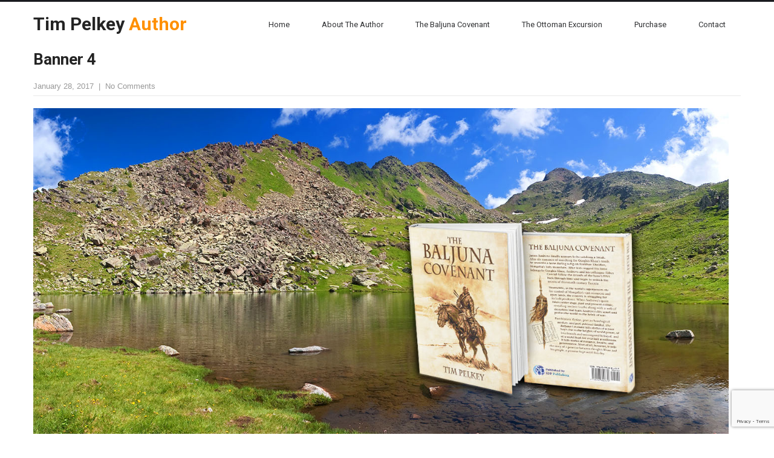

--- FILE ---
content_type: text/html; charset=UTF-8
request_url: https://timpelkey.com/banners/banner-4/
body_size: 3705
content:
<!DOCTYPE html>
<html lang="en-US">
<head>
<meta charset="UTF-8">
<meta name="viewport" content="width=device-width, initial-scale=1">
<link rel="profile" href="http://gmpg.org/xfn/11">
<link rel="pingback" href="https://timpelkey.com/xmlrpc.php">
<title>Banner 4 &#8211; Tim Pelkey Author</title>
<link rel='dns-prefetch' href='//www.google.com' />
<link rel='dns-prefetch' href='//fonts.googleapis.com' />
<link rel='dns-prefetch' href='//s.w.org' />
<link rel="alternate" type="application/rss+xml" title="Tim Pelkey Author &raquo; Feed" href="https://timpelkey.com/feed/" />
<link rel="alternate" type="application/rss+xml" title="Tim Pelkey Author &raquo; Comments Feed" href="https://timpelkey.com/comments/feed/" />
		<script type="text/javascript">
			window._wpemojiSettings = {"baseUrl":"https:\/\/s.w.org\/images\/core\/emoji\/13.0.0\/72x72\/","ext":".png","svgUrl":"https:\/\/s.w.org\/images\/core\/emoji\/13.0.0\/svg\/","svgExt":".svg","source":{"concatemoji":"https:\/\/timpelkey.com\/wp-includes\/js\/wp-emoji-release.min.js?ver=5.5.17"}};
			!function(e,a,t){var n,r,o,i=a.createElement("canvas"),p=i.getContext&&i.getContext("2d");function s(e,t){var a=String.fromCharCode;p.clearRect(0,0,i.width,i.height),p.fillText(a.apply(this,e),0,0);e=i.toDataURL();return p.clearRect(0,0,i.width,i.height),p.fillText(a.apply(this,t),0,0),e===i.toDataURL()}function c(e){var t=a.createElement("script");t.src=e,t.defer=t.type="text/javascript",a.getElementsByTagName("head")[0].appendChild(t)}for(o=Array("flag","emoji"),t.supports={everything:!0,everythingExceptFlag:!0},r=0;r<o.length;r++)t.supports[o[r]]=function(e){if(!p||!p.fillText)return!1;switch(p.textBaseline="top",p.font="600 32px Arial",e){case"flag":return s([127987,65039,8205,9895,65039],[127987,65039,8203,9895,65039])?!1:!s([55356,56826,55356,56819],[55356,56826,8203,55356,56819])&&!s([55356,57332,56128,56423,56128,56418,56128,56421,56128,56430,56128,56423,56128,56447],[55356,57332,8203,56128,56423,8203,56128,56418,8203,56128,56421,8203,56128,56430,8203,56128,56423,8203,56128,56447]);case"emoji":return!s([55357,56424,8205,55356,57212],[55357,56424,8203,55356,57212])}return!1}(o[r]),t.supports.everything=t.supports.everything&&t.supports[o[r]],"flag"!==o[r]&&(t.supports.everythingExceptFlag=t.supports.everythingExceptFlag&&t.supports[o[r]]);t.supports.everythingExceptFlag=t.supports.everythingExceptFlag&&!t.supports.flag,t.DOMReady=!1,t.readyCallback=function(){t.DOMReady=!0},t.supports.everything||(n=function(){t.readyCallback()},a.addEventListener?(a.addEventListener("DOMContentLoaded",n,!1),e.addEventListener("load",n,!1)):(e.attachEvent("onload",n),a.attachEvent("onreadystatechange",function(){"complete"===a.readyState&&t.readyCallback()})),(n=t.source||{}).concatemoji?c(n.concatemoji):n.wpemoji&&n.twemoji&&(c(n.twemoji),c(n.wpemoji)))}(window,document,window._wpemojiSettings);
		</script>
		<style type="text/css">
img.wp-smiley,
img.emoji {
	display: inline !important;
	border: none !important;
	box-shadow: none !important;
	height: 1em !important;
	width: 1em !important;
	margin: 0 .07em !important;
	vertical-align: -0.1em !important;
	background: none !important;
	padding: 0 !important;
}
</style>
	<link rel='stylesheet' id='wp-block-library-css'  href='https://timpelkey.com/wp-includes/css/dist/block-library/style.min.css?ver=5.5.17' type='text/css' media='all' />
<link rel='stylesheet' id='contact-form-7-css'  href='https://timpelkey.com/wp-content/plugins/contact-form-7/includes/css/styles.css?ver=5.2.2' type='text/css' media='all' />
<link rel='stylesheet' id='sktlaunch-font-css'  href='//fonts.googleapis.com/css?family=Roboto%3A300%2C400%2C600%2C700%2C800%2C900%7CRoboto+Condensed%3A400%2C300%2C700%2C300italic%2C400italic%2C700italic%7COpen+Sans%3A400%2C300%2C300italic%2C600%2C400italic%2C600italic%2C700%2C800%2C700italic%2C800italic%7CLato%3A400%2C400italic%2C700%2C700italic%2C900%2C900italic%7CMontserrat%3A400%2C700&#038;ver=5.5.17' type='text/css' media='all' />
<link rel='stylesheet' id='sktlaunch-basic-style-css'  href='https://timpelkey.com/wp-content/themes/skt-launch/style.css?ver=5.5.17' type='text/css' media='all' />
<link rel='stylesheet' id='sktlaunch-editor-style-css'  href='https://timpelkey.com/wp-content/themes/skt-launch/editor-style.css?ver=5.5.17' type='text/css' media='all' />
<link rel='stylesheet' id='sktlaunch-nivoslider-style-css'  href='https://timpelkey.com/wp-content/themes/skt-launch/css/nivo-slider.css?ver=5.5.17' type='text/css' media='all' />
<link rel='stylesheet' id='sktlaunch-main-style-css'  href='https://timpelkey.com/wp-content/themes/skt-launch/css/responsive.css?ver=5.5.17' type='text/css' media='all' />
<link rel='stylesheet' id='sktlaunch-base-style-css'  href='https://timpelkey.com/wp-content/themes/skt-launch/css/style_base.css?ver=5.5.17' type='text/css' media='all' />
<link rel='stylesheet' id='sktlaunch-font-awesome-style-css'  href='https://timpelkey.com/wp-content/themes/skt-launch/css/font-awesome.css?ver=5.5.17' type='text/css' media='all' />
<link rel='stylesheet' id='sktlaunch-animation-style-css'  href='https://timpelkey.com/wp-content/themes/skt-launch/css/animation.css?ver=5.5.17' type='text/css' media='all' />
<script type='text/javascript' src='https://timpelkey.com/wp-includes/js/jquery/jquery.js?ver=1.12.4-wp' id='jquery-core-js'></script>
<script type='text/javascript' src='https://timpelkey.com/wp-content/themes/skt-launch/js/jquery.nivo.slider.js?ver=5.5.17' id='sktlaunch-nivo-script-js'></script>
<script type='text/javascript' src='https://timpelkey.com/wp-content/themes/skt-launch/js/custom.js?ver=5.5.17' id='sktlaunch-custom_js-js'></script>
<link rel="https://api.w.org/" href="https://timpelkey.com/wp-json/" /><link rel="EditURI" type="application/rsd+xml" title="RSD" href="https://timpelkey.com/xmlrpc.php?rsd" />
<link rel="wlwmanifest" type="application/wlwmanifest+xml" href="https://timpelkey.com/wp-includes/wlwmanifest.xml" /> 
<link rel='prev' title='Banner3' href='https://timpelkey.com/banners/banner3/' />
<meta name="generator" content="WordPress 5.5.17" />
<link rel="canonical" href="https://timpelkey.com/banners/banner-4/" />
<link rel='shortlink' href='https://timpelkey.com/?p=182' />
<link rel="alternate" type="application/json+oembed" href="https://timpelkey.com/wp-json/oembed/1.0/embed?url=https%3A%2F%2Ftimpelkey.com%2Fbanners%2Fbanner-4%2F" />
<link rel="alternate" type="text/xml+oembed" href="https://timpelkey.com/wp-json/oembed/1.0/embed?url=https%3A%2F%2Ftimpelkey.com%2Fbanners%2Fbanner-4%2F&#038;format=xml" />
        	<style type="text/css">
					
					a, .header .header-inner .nav ul li a:hover, 
					.signin_wrap a:hover,				
					.services-wrap .one_fourth:hover h3,
					.blog_lists h2 a:hover,
					#sidebar ul li a:hover,
					.recent-post h6:hover,
					.MoreLink:hover,
					.cols-3 ul li a:hover,.wedobox:hover 
					.btn-small,.wedobox:hover .boxtitle,.slide_more,.slide_info h2 span,
					.header .header-inner .logo h1 span,h2.section-title span
					{ color:#ff9000;}
					
					.pagination ul li .current, .pagination ul li a:hover, 
					#commentform input#submit:hover
					{ background-color:#ff9000;}
					
					.MoreLink:hover
					{ border-color:#ff9000;}
					
			</style>
<!-- All in one Favicon 4.7 --><link rel="apple-touch-icon" href="https://timpelkey.com/wp-content/uploads/2020/10/Horse-favicon.png" />
<link rel="icon" href="https://timpelkey.com/wp-content/uploads/2020/10/Horse-favicon-1.png" type="image/png"/>
	<style type="text/css">
		
	</style>
			<style type="text/css" id="wp-custom-css">
			.other_page_img {width: 1170px;
    margin: 0 auto;
    padding: 0;
    position: relative;}
		</style>
		</head>

<body class="banners-template-default single single-banners postid-182">
<div class="signin_wrap">
    <div class="container">
        <div class="left"><span></a></span>
        </div>
        <div class="right">
                    </div>
        <div class="clear"></div>
    </div>
    <!-- container -->
</div>
<!--end signin_wrap-->

<div class="header">
    <div class="header-inner">
        <div class="logo">
            <a href="https://timpelkey.com/">
                <h1>Tim Pelkey Author</h1>
                <span></span>
            </a>
        </div>
        <div class="toggle">
            <a class="toggleMenu" href="#">
                Menu            </a>
        </div>
        <div class="nav">
            <div class="menu-menu-1-container"><ul id="menu-menu-1" class="menu"><li id="menu-item-29" class="menu-item menu-item-type-post_type menu-item-object-page menu-item-home menu-item-29"><a href="https://timpelkey.com/">Home</a></li>
<li id="menu-item-196" class="menu-item menu-item-type-post_type menu-item-object-page menu-item-196"><a href="https://timpelkey.com/about-the-author/">About the Author</a></li>
<li id="menu-item-30" class="menu-item menu-item-type-post_type menu-item-object-page menu-item-has-children menu-item-30"><a href="https://timpelkey.com/the-baljuna-covenant/">The Baljuna Covenant</a>
<ul class="sub-menu">
	<li id="menu-item-157" class="menu-item menu-item-type-post_type menu-item-object-page menu-item-157"><a href="https://timpelkey.com/classical-mongolian-script-legend/">Classical Mongolian script</a></li>
</ul>
</li>
<li id="menu-item-31" class="menu-item menu-item-type-post_type menu-item-object-page menu-item-31"><a href="https://timpelkey.com/the-ottoman-excursion/">The Ottoman Excursion</a></li>
<li id="menu-item-34" class="menu-item menu-item-type-post_type menu-item-object-page menu-item-34"><a href="https://timpelkey.com/purchase/">Purchase</a></li>
<li id="menu-item-32" class="menu-item menu-item-type-post_type menu-item-object-page menu-item-32"><a href="https://timpelkey.com/contact/">Contact</a></li>
</ul></div>        </div>
        <!-- nav -->
        <div class="clear"></div>
    </div>
    <!-- header-inner -->
</div>
<!-- header -->
<section id="othe_slider">
  <div class="other_page_img">
        <img src="">
  </div>

</section>

<div class="container">
     <div class="page_content inrpagecontent">
        <section class="site-main">            
                                    <article id="post-182" class="single-post post-182 banners type-banners status-publish has-post-thumbnail hentry">

    
    <header class="entry-header">
        <h2 class="single_title">Banner 4</h2>
    </header><!-- .entry-header -->
    
     <div class="postmeta">
            <div class="post-date">January 28, 2017</div><!-- post-date -->
            <div class="post-comment"> &nbsp;|&nbsp; <a href="https://timpelkey.com/banners/banner-4/#respond">No Comments</a></div> 
            <div class="clear"></div>         
    </div><!-- postmeta -->
    
    <div class="post-thumb"><img width="1400" height="656" src="https://timpelkey.com/wp-content/uploads/2017/01/home-1.jpg" class="attachment-post-thumbnail size-post-thumbnail wp-post-image" alt="" loading="lazy" srcset="https://timpelkey.com/wp-content/uploads/2017/01/home-1.jpg 1400w, https://timpelkey.com/wp-content/uploads/2017/01/home-1-300x141.jpg 300w, https://timpelkey.com/wp-content/uploads/2017/01/home-1-768x360.jpg 768w, https://timpelkey.com/wp-content/uploads/2017/01/home-1-1024x480.jpg 1024w" sizes="(max-width: 1400px) 100vw, 1400px" /></div>
    <div class="entry-content">
         
		
                        <div class="postmeta">
            <div class="post-categories">Uncategorized</div>
            <div class="post-tags"> </div>
            <div class="clear"></div>
        </div><!-- postmeta -->
    </div><!-- .entry-content -->
   
    <footer class="entry-meta">
          </footer><!-- .entry-meta -->

</article>                    	<nav role="navigation" id="nav-below" class="post-navigation">
		<h1 class="screen-reader-text">Post navigation</h1>

	
		<div class="nav-previous"><a href="https://timpelkey.com/banners/banner3/" rel="prev"><span class="meta-nav">&larr;</span> Banner3</a></div>		
			<div class="clear"></div>
	</nav><!-- #nav-below -->
	                                              
         </section>       
        <div id="sidebar">    
         <h3 class="widget-title">Archives</h3>
        <aside id="archives" class="widget">           
            <ul>
                            </ul>
        </aside>
         <h3 class="widget-title">Meta</h3>
        <aside id="meta" class="widget">           
            <ul>
                                <li><a href="https://timpelkey.com/wp-login.php">Log in</a></li>
                            </ul>
        </aside>
    	
</div><!-- sidebar -->       
        <div class="clear"></div>
    </div><!-- page_content -->
</div><!-- container -->	
<div class="copyright-wrapper">
  <div class="inner">
    <div class="footer-menu">
      <p>&nbsp;</p>
    </div>
    <!-- footer-menu -->
    <div class="footer-social">
      <p></p>
      <div class="clear"></div>
      <div class="social-icons">                    
                     
                    
                                        
                     
                    <a title="linkedin" class="fa fa-linkedin fa-1g" target="_blank" href="https://www.linkedin.com/in/timothy-pelkey-2b785188"></a>
                    </div>
      <div class="clear"></div>
      <p></p>
    </div>
    <!-- footer-social -->
    
   <!-- <div class="copyright">
      <p></p>
    </div>
    -->
    <!-- copyright -->
    <div class="clear"></div>
  </div>
  <!-- inner --> 
</div> 
<script type='text/javascript' id='contact-form-7-js-extra'>
/* <![CDATA[ */
var wpcf7 = {"apiSettings":{"root":"https:\/\/timpelkey.com\/wp-json\/contact-form-7\/v1","namespace":"contact-form-7\/v1"}};
/* ]]> */
</script>
<script type='text/javascript' src='https://timpelkey.com/wp-content/plugins/contact-form-7/includes/js/scripts.js?ver=5.2.2' id='contact-form-7-js'></script>
<script type='text/javascript' src='https://www.google.com/recaptcha/api.js?render=6LeSVtUZAAAAAN4n6m6f4h9QpP94_-PbG13kXAu9&#038;ver=3.0' id='google-recaptcha-js'></script>
<script type='text/javascript' id='wpcf7-recaptcha-js-extra'>
/* <![CDATA[ */
var wpcf7_recaptcha = {"sitekey":"6LeSVtUZAAAAAN4n6m6f4h9QpP94_-PbG13kXAu9","actions":{"homepage":"homepage","contactform":"contactform"}};
/* ]]> */
</script>
<script type='text/javascript' src='https://timpelkey.com/wp-content/plugins/contact-form-7/modules/recaptcha/script.js?ver=5.2.2' id='wpcf7-recaptcha-js'></script>
<script type='text/javascript' src='https://timpelkey.com/wp-includes/js/wp-embed.min.js?ver=5.5.17' id='wp-embed-js'></script>
</body>
</html>

--- FILE ---
content_type: text/html; charset=utf-8
request_url: https://www.google.com/recaptcha/api2/anchor?ar=1&k=6LeSVtUZAAAAAN4n6m6f4h9QpP94_-PbG13kXAu9&co=aHR0cHM6Ly90aW1wZWxrZXkuY29tOjQ0Mw..&hl=en&v=PoyoqOPhxBO7pBk68S4YbpHZ&size=invisible&anchor-ms=20000&execute-ms=30000&cb=m7kz0ci9o024
body_size: 49764
content:
<!DOCTYPE HTML><html dir="ltr" lang="en"><head><meta http-equiv="Content-Type" content="text/html; charset=UTF-8">
<meta http-equiv="X-UA-Compatible" content="IE=edge">
<title>reCAPTCHA</title>
<style type="text/css">
/* cyrillic-ext */
@font-face {
  font-family: 'Roboto';
  font-style: normal;
  font-weight: 400;
  font-stretch: 100%;
  src: url(//fonts.gstatic.com/s/roboto/v48/KFO7CnqEu92Fr1ME7kSn66aGLdTylUAMa3GUBHMdazTgWw.woff2) format('woff2');
  unicode-range: U+0460-052F, U+1C80-1C8A, U+20B4, U+2DE0-2DFF, U+A640-A69F, U+FE2E-FE2F;
}
/* cyrillic */
@font-face {
  font-family: 'Roboto';
  font-style: normal;
  font-weight: 400;
  font-stretch: 100%;
  src: url(//fonts.gstatic.com/s/roboto/v48/KFO7CnqEu92Fr1ME7kSn66aGLdTylUAMa3iUBHMdazTgWw.woff2) format('woff2');
  unicode-range: U+0301, U+0400-045F, U+0490-0491, U+04B0-04B1, U+2116;
}
/* greek-ext */
@font-face {
  font-family: 'Roboto';
  font-style: normal;
  font-weight: 400;
  font-stretch: 100%;
  src: url(//fonts.gstatic.com/s/roboto/v48/KFO7CnqEu92Fr1ME7kSn66aGLdTylUAMa3CUBHMdazTgWw.woff2) format('woff2');
  unicode-range: U+1F00-1FFF;
}
/* greek */
@font-face {
  font-family: 'Roboto';
  font-style: normal;
  font-weight: 400;
  font-stretch: 100%;
  src: url(//fonts.gstatic.com/s/roboto/v48/KFO7CnqEu92Fr1ME7kSn66aGLdTylUAMa3-UBHMdazTgWw.woff2) format('woff2');
  unicode-range: U+0370-0377, U+037A-037F, U+0384-038A, U+038C, U+038E-03A1, U+03A3-03FF;
}
/* math */
@font-face {
  font-family: 'Roboto';
  font-style: normal;
  font-weight: 400;
  font-stretch: 100%;
  src: url(//fonts.gstatic.com/s/roboto/v48/KFO7CnqEu92Fr1ME7kSn66aGLdTylUAMawCUBHMdazTgWw.woff2) format('woff2');
  unicode-range: U+0302-0303, U+0305, U+0307-0308, U+0310, U+0312, U+0315, U+031A, U+0326-0327, U+032C, U+032F-0330, U+0332-0333, U+0338, U+033A, U+0346, U+034D, U+0391-03A1, U+03A3-03A9, U+03B1-03C9, U+03D1, U+03D5-03D6, U+03F0-03F1, U+03F4-03F5, U+2016-2017, U+2034-2038, U+203C, U+2040, U+2043, U+2047, U+2050, U+2057, U+205F, U+2070-2071, U+2074-208E, U+2090-209C, U+20D0-20DC, U+20E1, U+20E5-20EF, U+2100-2112, U+2114-2115, U+2117-2121, U+2123-214F, U+2190, U+2192, U+2194-21AE, U+21B0-21E5, U+21F1-21F2, U+21F4-2211, U+2213-2214, U+2216-22FF, U+2308-230B, U+2310, U+2319, U+231C-2321, U+2336-237A, U+237C, U+2395, U+239B-23B7, U+23D0, U+23DC-23E1, U+2474-2475, U+25AF, U+25B3, U+25B7, U+25BD, U+25C1, U+25CA, U+25CC, U+25FB, U+266D-266F, U+27C0-27FF, U+2900-2AFF, U+2B0E-2B11, U+2B30-2B4C, U+2BFE, U+3030, U+FF5B, U+FF5D, U+1D400-1D7FF, U+1EE00-1EEFF;
}
/* symbols */
@font-face {
  font-family: 'Roboto';
  font-style: normal;
  font-weight: 400;
  font-stretch: 100%;
  src: url(//fonts.gstatic.com/s/roboto/v48/KFO7CnqEu92Fr1ME7kSn66aGLdTylUAMaxKUBHMdazTgWw.woff2) format('woff2');
  unicode-range: U+0001-000C, U+000E-001F, U+007F-009F, U+20DD-20E0, U+20E2-20E4, U+2150-218F, U+2190, U+2192, U+2194-2199, U+21AF, U+21E6-21F0, U+21F3, U+2218-2219, U+2299, U+22C4-22C6, U+2300-243F, U+2440-244A, U+2460-24FF, U+25A0-27BF, U+2800-28FF, U+2921-2922, U+2981, U+29BF, U+29EB, U+2B00-2BFF, U+4DC0-4DFF, U+FFF9-FFFB, U+10140-1018E, U+10190-1019C, U+101A0, U+101D0-101FD, U+102E0-102FB, U+10E60-10E7E, U+1D2C0-1D2D3, U+1D2E0-1D37F, U+1F000-1F0FF, U+1F100-1F1AD, U+1F1E6-1F1FF, U+1F30D-1F30F, U+1F315, U+1F31C, U+1F31E, U+1F320-1F32C, U+1F336, U+1F378, U+1F37D, U+1F382, U+1F393-1F39F, U+1F3A7-1F3A8, U+1F3AC-1F3AF, U+1F3C2, U+1F3C4-1F3C6, U+1F3CA-1F3CE, U+1F3D4-1F3E0, U+1F3ED, U+1F3F1-1F3F3, U+1F3F5-1F3F7, U+1F408, U+1F415, U+1F41F, U+1F426, U+1F43F, U+1F441-1F442, U+1F444, U+1F446-1F449, U+1F44C-1F44E, U+1F453, U+1F46A, U+1F47D, U+1F4A3, U+1F4B0, U+1F4B3, U+1F4B9, U+1F4BB, U+1F4BF, U+1F4C8-1F4CB, U+1F4D6, U+1F4DA, U+1F4DF, U+1F4E3-1F4E6, U+1F4EA-1F4ED, U+1F4F7, U+1F4F9-1F4FB, U+1F4FD-1F4FE, U+1F503, U+1F507-1F50B, U+1F50D, U+1F512-1F513, U+1F53E-1F54A, U+1F54F-1F5FA, U+1F610, U+1F650-1F67F, U+1F687, U+1F68D, U+1F691, U+1F694, U+1F698, U+1F6AD, U+1F6B2, U+1F6B9-1F6BA, U+1F6BC, U+1F6C6-1F6CF, U+1F6D3-1F6D7, U+1F6E0-1F6EA, U+1F6F0-1F6F3, U+1F6F7-1F6FC, U+1F700-1F7FF, U+1F800-1F80B, U+1F810-1F847, U+1F850-1F859, U+1F860-1F887, U+1F890-1F8AD, U+1F8B0-1F8BB, U+1F8C0-1F8C1, U+1F900-1F90B, U+1F93B, U+1F946, U+1F984, U+1F996, U+1F9E9, U+1FA00-1FA6F, U+1FA70-1FA7C, U+1FA80-1FA89, U+1FA8F-1FAC6, U+1FACE-1FADC, U+1FADF-1FAE9, U+1FAF0-1FAF8, U+1FB00-1FBFF;
}
/* vietnamese */
@font-face {
  font-family: 'Roboto';
  font-style: normal;
  font-weight: 400;
  font-stretch: 100%;
  src: url(//fonts.gstatic.com/s/roboto/v48/KFO7CnqEu92Fr1ME7kSn66aGLdTylUAMa3OUBHMdazTgWw.woff2) format('woff2');
  unicode-range: U+0102-0103, U+0110-0111, U+0128-0129, U+0168-0169, U+01A0-01A1, U+01AF-01B0, U+0300-0301, U+0303-0304, U+0308-0309, U+0323, U+0329, U+1EA0-1EF9, U+20AB;
}
/* latin-ext */
@font-face {
  font-family: 'Roboto';
  font-style: normal;
  font-weight: 400;
  font-stretch: 100%;
  src: url(//fonts.gstatic.com/s/roboto/v48/KFO7CnqEu92Fr1ME7kSn66aGLdTylUAMa3KUBHMdazTgWw.woff2) format('woff2');
  unicode-range: U+0100-02BA, U+02BD-02C5, U+02C7-02CC, U+02CE-02D7, U+02DD-02FF, U+0304, U+0308, U+0329, U+1D00-1DBF, U+1E00-1E9F, U+1EF2-1EFF, U+2020, U+20A0-20AB, U+20AD-20C0, U+2113, U+2C60-2C7F, U+A720-A7FF;
}
/* latin */
@font-face {
  font-family: 'Roboto';
  font-style: normal;
  font-weight: 400;
  font-stretch: 100%;
  src: url(//fonts.gstatic.com/s/roboto/v48/KFO7CnqEu92Fr1ME7kSn66aGLdTylUAMa3yUBHMdazQ.woff2) format('woff2');
  unicode-range: U+0000-00FF, U+0131, U+0152-0153, U+02BB-02BC, U+02C6, U+02DA, U+02DC, U+0304, U+0308, U+0329, U+2000-206F, U+20AC, U+2122, U+2191, U+2193, U+2212, U+2215, U+FEFF, U+FFFD;
}
/* cyrillic-ext */
@font-face {
  font-family: 'Roboto';
  font-style: normal;
  font-weight: 500;
  font-stretch: 100%;
  src: url(//fonts.gstatic.com/s/roboto/v48/KFO7CnqEu92Fr1ME7kSn66aGLdTylUAMa3GUBHMdazTgWw.woff2) format('woff2');
  unicode-range: U+0460-052F, U+1C80-1C8A, U+20B4, U+2DE0-2DFF, U+A640-A69F, U+FE2E-FE2F;
}
/* cyrillic */
@font-face {
  font-family: 'Roboto';
  font-style: normal;
  font-weight: 500;
  font-stretch: 100%;
  src: url(//fonts.gstatic.com/s/roboto/v48/KFO7CnqEu92Fr1ME7kSn66aGLdTylUAMa3iUBHMdazTgWw.woff2) format('woff2');
  unicode-range: U+0301, U+0400-045F, U+0490-0491, U+04B0-04B1, U+2116;
}
/* greek-ext */
@font-face {
  font-family: 'Roboto';
  font-style: normal;
  font-weight: 500;
  font-stretch: 100%;
  src: url(//fonts.gstatic.com/s/roboto/v48/KFO7CnqEu92Fr1ME7kSn66aGLdTylUAMa3CUBHMdazTgWw.woff2) format('woff2');
  unicode-range: U+1F00-1FFF;
}
/* greek */
@font-face {
  font-family: 'Roboto';
  font-style: normal;
  font-weight: 500;
  font-stretch: 100%;
  src: url(//fonts.gstatic.com/s/roboto/v48/KFO7CnqEu92Fr1ME7kSn66aGLdTylUAMa3-UBHMdazTgWw.woff2) format('woff2');
  unicode-range: U+0370-0377, U+037A-037F, U+0384-038A, U+038C, U+038E-03A1, U+03A3-03FF;
}
/* math */
@font-face {
  font-family: 'Roboto';
  font-style: normal;
  font-weight: 500;
  font-stretch: 100%;
  src: url(//fonts.gstatic.com/s/roboto/v48/KFO7CnqEu92Fr1ME7kSn66aGLdTylUAMawCUBHMdazTgWw.woff2) format('woff2');
  unicode-range: U+0302-0303, U+0305, U+0307-0308, U+0310, U+0312, U+0315, U+031A, U+0326-0327, U+032C, U+032F-0330, U+0332-0333, U+0338, U+033A, U+0346, U+034D, U+0391-03A1, U+03A3-03A9, U+03B1-03C9, U+03D1, U+03D5-03D6, U+03F0-03F1, U+03F4-03F5, U+2016-2017, U+2034-2038, U+203C, U+2040, U+2043, U+2047, U+2050, U+2057, U+205F, U+2070-2071, U+2074-208E, U+2090-209C, U+20D0-20DC, U+20E1, U+20E5-20EF, U+2100-2112, U+2114-2115, U+2117-2121, U+2123-214F, U+2190, U+2192, U+2194-21AE, U+21B0-21E5, U+21F1-21F2, U+21F4-2211, U+2213-2214, U+2216-22FF, U+2308-230B, U+2310, U+2319, U+231C-2321, U+2336-237A, U+237C, U+2395, U+239B-23B7, U+23D0, U+23DC-23E1, U+2474-2475, U+25AF, U+25B3, U+25B7, U+25BD, U+25C1, U+25CA, U+25CC, U+25FB, U+266D-266F, U+27C0-27FF, U+2900-2AFF, U+2B0E-2B11, U+2B30-2B4C, U+2BFE, U+3030, U+FF5B, U+FF5D, U+1D400-1D7FF, U+1EE00-1EEFF;
}
/* symbols */
@font-face {
  font-family: 'Roboto';
  font-style: normal;
  font-weight: 500;
  font-stretch: 100%;
  src: url(//fonts.gstatic.com/s/roboto/v48/KFO7CnqEu92Fr1ME7kSn66aGLdTylUAMaxKUBHMdazTgWw.woff2) format('woff2');
  unicode-range: U+0001-000C, U+000E-001F, U+007F-009F, U+20DD-20E0, U+20E2-20E4, U+2150-218F, U+2190, U+2192, U+2194-2199, U+21AF, U+21E6-21F0, U+21F3, U+2218-2219, U+2299, U+22C4-22C6, U+2300-243F, U+2440-244A, U+2460-24FF, U+25A0-27BF, U+2800-28FF, U+2921-2922, U+2981, U+29BF, U+29EB, U+2B00-2BFF, U+4DC0-4DFF, U+FFF9-FFFB, U+10140-1018E, U+10190-1019C, U+101A0, U+101D0-101FD, U+102E0-102FB, U+10E60-10E7E, U+1D2C0-1D2D3, U+1D2E0-1D37F, U+1F000-1F0FF, U+1F100-1F1AD, U+1F1E6-1F1FF, U+1F30D-1F30F, U+1F315, U+1F31C, U+1F31E, U+1F320-1F32C, U+1F336, U+1F378, U+1F37D, U+1F382, U+1F393-1F39F, U+1F3A7-1F3A8, U+1F3AC-1F3AF, U+1F3C2, U+1F3C4-1F3C6, U+1F3CA-1F3CE, U+1F3D4-1F3E0, U+1F3ED, U+1F3F1-1F3F3, U+1F3F5-1F3F7, U+1F408, U+1F415, U+1F41F, U+1F426, U+1F43F, U+1F441-1F442, U+1F444, U+1F446-1F449, U+1F44C-1F44E, U+1F453, U+1F46A, U+1F47D, U+1F4A3, U+1F4B0, U+1F4B3, U+1F4B9, U+1F4BB, U+1F4BF, U+1F4C8-1F4CB, U+1F4D6, U+1F4DA, U+1F4DF, U+1F4E3-1F4E6, U+1F4EA-1F4ED, U+1F4F7, U+1F4F9-1F4FB, U+1F4FD-1F4FE, U+1F503, U+1F507-1F50B, U+1F50D, U+1F512-1F513, U+1F53E-1F54A, U+1F54F-1F5FA, U+1F610, U+1F650-1F67F, U+1F687, U+1F68D, U+1F691, U+1F694, U+1F698, U+1F6AD, U+1F6B2, U+1F6B9-1F6BA, U+1F6BC, U+1F6C6-1F6CF, U+1F6D3-1F6D7, U+1F6E0-1F6EA, U+1F6F0-1F6F3, U+1F6F7-1F6FC, U+1F700-1F7FF, U+1F800-1F80B, U+1F810-1F847, U+1F850-1F859, U+1F860-1F887, U+1F890-1F8AD, U+1F8B0-1F8BB, U+1F8C0-1F8C1, U+1F900-1F90B, U+1F93B, U+1F946, U+1F984, U+1F996, U+1F9E9, U+1FA00-1FA6F, U+1FA70-1FA7C, U+1FA80-1FA89, U+1FA8F-1FAC6, U+1FACE-1FADC, U+1FADF-1FAE9, U+1FAF0-1FAF8, U+1FB00-1FBFF;
}
/* vietnamese */
@font-face {
  font-family: 'Roboto';
  font-style: normal;
  font-weight: 500;
  font-stretch: 100%;
  src: url(//fonts.gstatic.com/s/roboto/v48/KFO7CnqEu92Fr1ME7kSn66aGLdTylUAMa3OUBHMdazTgWw.woff2) format('woff2');
  unicode-range: U+0102-0103, U+0110-0111, U+0128-0129, U+0168-0169, U+01A0-01A1, U+01AF-01B0, U+0300-0301, U+0303-0304, U+0308-0309, U+0323, U+0329, U+1EA0-1EF9, U+20AB;
}
/* latin-ext */
@font-face {
  font-family: 'Roboto';
  font-style: normal;
  font-weight: 500;
  font-stretch: 100%;
  src: url(//fonts.gstatic.com/s/roboto/v48/KFO7CnqEu92Fr1ME7kSn66aGLdTylUAMa3KUBHMdazTgWw.woff2) format('woff2');
  unicode-range: U+0100-02BA, U+02BD-02C5, U+02C7-02CC, U+02CE-02D7, U+02DD-02FF, U+0304, U+0308, U+0329, U+1D00-1DBF, U+1E00-1E9F, U+1EF2-1EFF, U+2020, U+20A0-20AB, U+20AD-20C0, U+2113, U+2C60-2C7F, U+A720-A7FF;
}
/* latin */
@font-face {
  font-family: 'Roboto';
  font-style: normal;
  font-weight: 500;
  font-stretch: 100%;
  src: url(//fonts.gstatic.com/s/roboto/v48/KFO7CnqEu92Fr1ME7kSn66aGLdTylUAMa3yUBHMdazQ.woff2) format('woff2');
  unicode-range: U+0000-00FF, U+0131, U+0152-0153, U+02BB-02BC, U+02C6, U+02DA, U+02DC, U+0304, U+0308, U+0329, U+2000-206F, U+20AC, U+2122, U+2191, U+2193, U+2212, U+2215, U+FEFF, U+FFFD;
}
/* cyrillic-ext */
@font-face {
  font-family: 'Roboto';
  font-style: normal;
  font-weight: 900;
  font-stretch: 100%;
  src: url(//fonts.gstatic.com/s/roboto/v48/KFO7CnqEu92Fr1ME7kSn66aGLdTylUAMa3GUBHMdazTgWw.woff2) format('woff2');
  unicode-range: U+0460-052F, U+1C80-1C8A, U+20B4, U+2DE0-2DFF, U+A640-A69F, U+FE2E-FE2F;
}
/* cyrillic */
@font-face {
  font-family: 'Roboto';
  font-style: normal;
  font-weight: 900;
  font-stretch: 100%;
  src: url(//fonts.gstatic.com/s/roboto/v48/KFO7CnqEu92Fr1ME7kSn66aGLdTylUAMa3iUBHMdazTgWw.woff2) format('woff2');
  unicode-range: U+0301, U+0400-045F, U+0490-0491, U+04B0-04B1, U+2116;
}
/* greek-ext */
@font-face {
  font-family: 'Roboto';
  font-style: normal;
  font-weight: 900;
  font-stretch: 100%;
  src: url(//fonts.gstatic.com/s/roboto/v48/KFO7CnqEu92Fr1ME7kSn66aGLdTylUAMa3CUBHMdazTgWw.woff2) format('woff2');
  unicode-range: U+1F00-1FFF;
}
/* greek */
@font-face {
  font-family: 'Roboto';
  font-style: normal;
  font-weight: 900;
  font-stretch: 100%;
  src: url(//fonts.gstatic.com/s/roboto/v48/KFO7CnqEu92Fr1ME7kSn66aGLdTylUAMa3-UBHMdazTgWw.woff2) format('woff2');
  unicode-range: U+0370-0377, U+037A-037F, U+0384-038A, U+038C, U+038E-03A1, U+03A3-03FF;
}
/* math */
@font-face {
  font-family: 'Roboto';
  font-style: normal;
  font-weight: 900;
  font-stretch: 100%;
  src: url(//fonts.gstatic.com/s/roboto/v48/KFO7CnqEu92Fr1ME7kSn66aGLdTylUAMawCUBHMdazTgWw.woff2) format('woff2');
  unicode-range: U+0302-0303, U+0305, U+0307-0308, U+0310, U+0312, U+0315, U+031A, U+0326-0327, U+032C, U+032F-0330, U+0332-0333, U+0338, U+033A, U+0346, U+034D, U+0391-03A1, U+03A3-03A9, U+03B1-03C9, U+03D1, U+03D5-03D6, U+03F0-03F1, U+03F4-03F5, U+2016-2017, U+2034-2038, U+203C, U+2040, U+2043, U+2047, U+2050, U+2057, U+205F, U+2070-2071, U+2074-208E, U+2090-209C, U+20D0-20DC, U+20E1, U+20E5-20EF, U+2100-2112, U+2114-2115, U+2117-2121, U+2123-214F, U+2190, U+2192, U+2194-21AE, U+21B0-21E5, U+21F1-21F2, U+21F4-2211, U+2213-2214, U+2216-22FF, U+2308-230B, U+2310, U+2319, U+231C-2321, U+2336-237A, U+237C, U+2395, U+239B-23B7, U+23D0, U+23DC-23E1, U+2474-2475, U+25AF, U+25B3, U+25B7, U+25BD, U+25C1, U+25CA, U+25CC, U+25FB, U+266D-266F, U+27C0-27FF, U+2900-2AFF, U+2B0E-2B11, U+2B30-2B4C, U+2BFE, U+3030, U+FF5B, U+FF5D, U+1D400-1D7FF, U+1EE00-1EEFF;
}
/* symbols */
@font-face {
  font-family: 'Roboto';
  font-style: normal;
  font-weight: 900;
  font-stretch: 100%;
  src: url(//fonts.gstatic.com/s/roboto/v48/KFO7CnqEu92Fr1ME7kSn66aGLdTylUAMaxKUBHMdazTgWw.woff2) format('woff2');
  unicode-range: U+0001-000C, U+000E-001F, U+007F-009F, U+20DD-20E0, U+20E2-20E4, U+2150-218F, U+2190, U+2192, U+2194-2199, U+21AF, U+21E6-21F0, U+21F3, U+2218-2219, U+2299, U+22C4-22C6, U+2300-243F, U+2440-244A, U+2460-24FF, U+25A0-27BF, U+2800-28FF, U+2921-2922, U+2981, U+29BF, U+29EB, U+2B00-2BFF, U+4DC0-4DFF, U+FFF9-FFFB, U+10140-1018E, U+10190-1019C, U+101A0, U+101D0-101FD, U+102E0-102FB, U+10E60-10E7E, U+1D2C0-1D2D3, U+1D2E0-1D37F, U+1F000-1F0FF, U+1F100-1F1AD, U+1F1E6-1F1FF, U+1F30D-1F30F, U+1F315, U+1F31C, U+1F31E, U+1F320-1F32C, U+1F336, U+1F378, U+1F37D, U+1F382, U+1F393-1F39F, U+1F3A7-1F3A8, U+1F3AC-1F3AF, U+1F3C2, U+1F3C4-1F3C6, U+1F3CA-1F3CE, U+1F3D4-1F3E0, U+1F3ED, U+1F3F1-1F3F3, U+1F3F5-1F3F7, U+1F408, U+1F415, U+1F41F, U+1F426, U+1F43F, U+1F441-1F442, U+1F444, U+1F446-1F449, U+1F44C-1F44E, U+1F453, U+1F46A, U+1F47D, U+1F4A3, U+1F4B0, U+1F4B3, U+1F4B9, U+1F4BB, U+1F4BF, U+1F4C8-1F4CB, U+1F4D6, U+1F4DA, U+1F4DF, U+1F4E3-1F4E6, U+1F4EA-1F4ED, U+1F4F7, U+1F4F9-1F4FB, U+1F4FD-1F4FE, U+1F503, U+1F507-1F50B, U+1F50D, U+1F512-1F513, U+1F53E-1F54A, U+1F54F-1F5FA, U+1F610, U+1F650-1F67F, U+1F687, U+1F68D, U+1F691, U+1F694, U+1F698, U+1F6AD, U+1F6B2, U+1F6B9-1F6BA, U+1F6BC, U+1F6C6-1F6CF, U+1F6D3-1F6D7, U+1F6E0-1F6EA, U+1F6F0-1F6F3, U+1F6F7-1F6FC, U+1F700-1F7FF, U+1F800-1F80B, U+1F810-1F847, U+1F850-1F859, U+1F860-1F887, U+1F890-1F8AD, U+1F8B0-1F8BB, U+1F8C0-1F8C1, U+1F900-1F90B, U+1F93B, U+1F946, U+1F984, U+1F996, U+1F9E9, U+1FA00-1FA6F, U+1FA70-1FA7C, U+1FA80-1FA89, U+1FA8F-1FAC6, U+1FACE-1FADC, U+1FADF-1FAE9, U+1FAF0-1FAF8, U+1FB00-1FBFF;
}
/* vietnamese */
@font-face {
  font-family: 'Roboto';
  font-style: normal;
  font-weight: 900;
  font-stretch: 100%;
  src: url(//fonts.gstatic.com/s/roboto/v48/KFO7CnqEu92Fr1ME7kSn66aGLdTylUAMa3OUBHMdazTgWw.woff2) format('woff2');
  unicode-range: U+0102-0103, U+0110-0111, U+0128-0129, U+0168-0169, U+01A0-01A1, U+01AF-01B0, U+0300-0301, U+0303-0304, U+0308-0309, U+0323, U+0329, U+1EA0-1EF9, U+20AB;
}
/* latin-ext */
@font-face {
  font-family: 'Roboto';
  font-style: normal;
  font-weight: 900;
  font-stretch: 100%;
  src: url(//fonts.gstatic.com/s/roboto/v48/KFO7CnqEu92Fr1ME7kSn66aGLdTylUAMa3KUBHMdazTgWw.woff2) format('woff2');
  unicode-range: U+0100-02BA, U+02BD-02C5, U+02C7-02CC, U+02CE-02D7, U+02DD-02FF, U+0304, U+0308, U+0329, U+1D00-1DBF, U+1E00-1E9F, U+1EF2-1EFF, U+2020, U+20A0-20AB, U+20AD-20C0, U+2113, U+2C60-2C7F, U+A720-A7FF;
}
/* latin */
@font-face {
  font-family: 'Roboto';
  font-style: normal;
  font-weight: 900;
  font-stretch: 100%;
  src: url(//fonts.gstatic.com/s/roboto/v48/KFO7CnqEu92Fr1ME7kSn66aGLdTylUAMa3yUBHMdazQ.woff2) format('woff2');
  unicode-range: U+0000-00FF, U+0131, U+0152-0153, U+02BB-02BC, U+02C6, U+02DA, U+02DC, U+0304, U+0308, U+0329, U+2000-206F, U+20AC, U+2122, U+2191, U+2193, U+2212, U+2215, U+FEFF, U+FFFD;
}

</style>
<link rel="stylesheet" type="text/css" href="https://www.gstatic.com/recaptcha/releases/PoyoqOPhxBO7pBk68S4YbpHZ/styles__ltr.css">
<script nonce="QKqXDRIrmrgWUmofBhf7PA" type="text/javascript">window['__recaptcha_api'] = 'https://www.google.com/recaptcha/api2/';</script>
<script type="text/javascript" src="https://www.gstatic.com/recaptcha/releases/PoyoqOPhxBO7pBk68S4YbpHZ/recaptcha__en.js" nonce="QKqXDRIrmrgWUmofBhf7PA">
      
    </script></head>
<body><div id="rc-anchor-alert" class="rc-anchor-alert"></div>
<input type="hidden" id="recaptcha-token" value="[base64]">
<script type="text/javascript" nonce="QKqXDRIrmrgWUmofBhf7PA">
      recaptcha.anchor.Main.init("[\x22ainput\x22,[\x22bgdata\x22,\x22\x22,\[base64]/[base64]/[base64]/[base64]/[base64]/[base64]/[base64]/[base64]/[base64]/[base64]\\u003d\x22,\[base64]\x22,\x22ScK6N8KQw65eM2ULw6bCol/[base64]/[base64]/ChAvCh8OATHVEZsO9OcOfwo0EwpLCp8KgWn55w4zCs1Juwo0PNsOFeDIEdgYZX8Kww4vDlMOTwprCmsOYw4lFwpRtYAXDtMKVa1XCnzx7wqFrUcKpwqjCn8Klw4zDkMO8w64WwosPw43DlsKFJ8KvwojDq1xBSnDCjsOgw6Bsw5kGwr4Awr/ClRUMThJ5HkxobsOiAcO1VcK5wovCi8KZd8OSw694wpV3w78cKAvCkTgAXyXCngzCvcK3w4LChn1qZsOnw6nCnsKSW8Onw6TCpFFow4DClXAJw6BnIcKpBn7Cs3VvaMOmLsKmPsKuw705wq8VfsOpw6HCrMOeamLDmMKdw7/CiMKmw7dmwr05WVs/[base64]/CqzXCplwfA3XCl8KqMHtXX2F8w4HDtsOPDsOAw4Msw58FKElncMKkfMKww6LDtMKHLcKFwpIuwrDDtxDDtcOqw5jDjV4Lw7cXw6LDtMK8EFYTF8OhCsK+f8Okwrtmw78UKTnDkHowTsKlwrwbwoDDpxTCnRLDuTnCrMOLwofCqsO+eR8RccOTw6DDiMODw4/Cq8OlBHzCnnTDj8OvdsKyw6VhwrHCucOrwp5Qw45pZz05w43CjMOeNsOyw51Iwr/Dh2fChzbCgsO4w6HDnsOkZcKSwoIOwqjCu8Oywo5wwpHDnhLDvBjDkXwIwqTCj1DCrDZKVsKzTsOcw45Nw53DvsOEUMKyME9tesOqw7TDqMOvw5jDp8KBw57CisOsJcKIbz/CkEDDrsOzwqzCt8O3w67ClMKHPMOEw50ndV1xJWfDgsOnOcO1wrJsw7Y+w5/[base64]/CicK+wr0jesOLwo3Cn8ORHQvDhArDswfDsXcXXE3DncOzwrljFFbDt2NrGHUMwrZFw7bChD1zSMONw5tQQ8K/axlww4sUXMKhw5Uewp19Fl9tX8OZwqhHVG7Dk8KnU8KawrcbJMOLwr0iSHbDgwDCmTPDoQrDn3Nnw50BBcOuwq8Mw7QdOm7CucOtJcKqw6jDql/Dtytcw7nDgmzDsmnDucONw57CmQImY1/DnMOlwoZTwrhWN8KaH2TCmcKAwqXCvxIWIV/[base64]/CuMO4wovClsOEC8KpwqbDo8OaZMOqG2vDsXTDuhvDvTfDksOFwrfClcONw6/[base64]/wofDlXrDmQzCisKRF3nDmcKNWzfCi8K2FA8pIThSBFxfFmPDlwh6wrVqwoQNPcOCUcKzwpvDmS5gC8O4f2PCnMKEwoPCtMOkwqTDp8Obw6vDpQ7CosKvHsKNwohhw6HCuUHDvXPDhUouw7dFa8O7OknDrsKEw45wdcK+NkzCmg8ww4TDh8OrZcKUwq9/KcO1wrxwXsOOw4MtI8K/EcOfYjhRwoTDijDDj8OlCsKVwpnCicOWwqFhw6zCm2bCpcOuw6LCpXTDk8KAwpZEwpjDowFfw49eDlbDrMKwwpvCjRUVdcOiSMKBPDhRBXrDo8Kww47CpMOjwpN7woHDv8OUZgUawonCn1/Cr8K2wp8nF8KNwqnDvsKpOizDkcKoc3zCuQMvwonDpgM0wpxGwqoSwo8Sw7DCmMKQAcOpw4hKcjIXXcOsw6BpwpU2VStDOlfDnQ/Dt0Uuw6vDuRBRFEUHw5piw7zDk8OkdsKbw4PCmcOoHMO/GsK5wqEOw7LDn0VkwrsCwrJpMsKTwpHCu8Oufn3ChcOpwoZDEsOgwqPCrsK9J8OCw65LVjfDgWUaw5TCkRbDvsOQGMKdHzB3w53ChAt5wotdT8KwHGbDhcKHwqAHwqPCrcK+VMOdw704E8KYK8OXw4kSw5x+w6TCrsOtwokww7DCtcKhwqTDn8KmNcO/w6oraWtQbsKBd3jCrEjCojHDlcKYdVBrwodcw7Mlw5/CoAZqw4/[base64]/CqXTDmSQ9QcKxb8OZI8K6w5NScUVYNsK9aCrCqgJ7KsKmw79KRgc6wrrCtjDDrcKzRcKrw5vDiSjCgMOIwqzDjHMWw6/[base64]/w49ywofDlC9TVsKjwqU2woLDgMKhDWrClMOCwop/NmLChRJRwrTDvX/DkMOwe8OiL8OyT8ODHQzDukIjDMKnQcOrwo/[base64]/ICPChsKrwoJ+wpQJw5LCiV8ww5c3fxkYwpjChk8HMWcjw53Ds1gbT3/Dv8O0YwTDgMOSwqBSw41BbsOWVAVrWMOPA2F1w5ZSwppzwrnDqMOTwp0xaipTwrB0E8KSw4LCmntvCSpGw5ZIAWjDp8OJwo1iwrpcwq3Dl8KgwqQ6wpBhw4fCtMKAw6fDqXvDpcKWK3NFWgBkwoBGw6dxTcOGwrnDl18BZU/Cg8KgwotlwpwfasO2w4tHZHzCsyRWwp0BwrvCsA3DuAkZw4LDv3fCsyPCjcOBw6gGGQAew79NNMKic8Khw4/CjmbCnw3CkXXDvsOvw4zDksKES8KwA8OTw4Azw4w+RlBxScO8CMOxwq0bWVBCPgsSfMKOaCtUeVHChcKrw599wogEV0rDpMOqPsKEV8Ojw4jCtsKaTXp4w4rCtghVwrNSDMKfY8KPwoHCp13CmcODX8KfwodBYwLDlcOGw4N9w61Cw6PDmMO3R8KzP3B/H8KGw7nDpsKlwpshesOPw63CrMKqQEZ6a8K3w6kmwr8mNsOcw5cbw5cJXMOKw6EEwoN5FsOKwqE2w7jDtSDDqnjCv8Kpw6gAwofDkijDnwVbZ8KPw5lowq3CoMOpw5jCrkXDr8Kvw74/ZjPCmcOaw6bDnEDDj8Olwo3DhTfCosKcVsOef0gYGHXDkTXCrcK1dsKeNsKwakt3bSllw6AWw57DtsK5KcOMJcK4w4pHRzxNwoNvPxzDjUwHMFrCtz3Cs8KmwpXDmMOow5pWdWnDo8KTw6PDg2ANwoAkHMOdw6DDjj/DkAEUOMObw5h7G1kMJcKqKcOfKjbDh0nCphg4w57CrGd6wo/DuSxxwp/DpBEmWTYdFXDCosK2DDddIcKOWgJQw5ZeL3J6dUtxTGMkw4jChcKXwqbDii/DpxxQw6Ugw7jCpALDo8OVw51tXyIjesOLw7vDuQk2w43CuMKWbQvDhcOlP8KlwqkSwqjDsWQDVgQpIVjCjWlSN8O5wpAMw4NwwqRIwqTCocOEw55UUVIPQcKFw41KQsK1ccOYPTDDk209w7nCinTDr8Kzc0/DscO4woHCt3gawpXCh8OAUsO/wqPDoFU3KCPCksKgw4jCkMKQMAptRxdqdcKHwqrDssKVw4LDggnDmW/Dv8OHwprDq0w0csKMR8KlZWtICMOZwqYPw4ENalrCosOldhwJdsKowrzCjChqw7dsKWUWbnXCmjjCoMKkw47DqcOEOC/DtMK3w5HDmMOkbyFALlTCvcOubkHCpBYQwqUCw51RCm/[base64]/Cv8ODOgMCGBrCvAoXEGVVGsKlw7gXwp8STUg+NsOLwoEhBsOAwpB2H8O7w58hw7/[base64]/bmHDh8Kyw4PCmhnDp8Ktw4DDvMO/GMO5K3/Dt8K5w57CkUQ3STXCombDjmPDkcKkXEp3Q8KxDMONEFIMGywMw5cYOAfCh0JJK0UbL8OeVQ/Ch8OgwrzCnRpCXsKOayDCs0fDrcKPeEBnwrJTb2HCu3Icw6XDsinCkMOScX7Dt8Kfw4AYQ8OTI8O+P3TDii5Two/DujrDvsKPw7PDrcO7MUtFwrZrw5wNFcKdFsOvwqPCmEBdw5XDpRtYw4PDv2rDol8Fwr4EfMOdacOuwqwYDBHDknQ7NcKbJUTCmcKQw6plwqFZw78wwqrCkcKPw6/Cs2jCn1NZHcKaYnNQaWbDuGJzworDgQ/CscOsKR0rw70TJWd8w7nCjsO0Dm7ClkcNDcOpbsK3J8KqdMOWwqdxwp3CjA0KIkfCmmXDul/Cln5UccKGw4RmJcOTOgIowovDv8O/H1NSVsOVH8OewpfChjnDlycJJCBNwrPCkxbCpEbDky1/DRMTw7PCo3LCssORwpQAwol1YUIpwqwwMT50a8Oiwo5lw5smw5NXwq7CpsKMwpLDjBfDoy7DtMOQN0p9fW/[base64]/[base64]/DmMOCS8K6wrQywoDDjnfDrSBWMi8dKmXDhcO4DwvDh8KgAMOVAVNHDcKxw4dDZsKsw4low7zDhx3CqcObT2vCmxDDmxzDp8Osw7d2Y8KDwr3CoMKHBsOSw5TDhMOGw7Vfwo/DnMK0OTZqw7vDsnk+SCPChMOtF8OSBSEyZMKkFsKiSHAsw6smBSHCiwjCqA7CvcOeRMONMsKdwp9VVEU0w6pJQcKzUQV5DijCq8OKwrELC29/wp9twobCgAXDkMO2w7TDkGwYdjJldCwNw5ZLw65Qw50lR8OiZ8OJccKRQ3suCArCtlAURsOqa1YIwrvCsAVEwofDpm7Cv07Dt8KTwpHCvMOmJsOnTsKwElfDiHXDv8ONw7fDicKwFwjCuMO/UsOrwq7DlhPDkMKzd8KzNWp9awQmAsKiwqvCsQzCtMOYD8OOw6rCqzLDtsO5wooQwrIvw6U3OsKcKTnDscKQw7XCk8OZw5RYw7MAAz7CsXE5RMOJwqnCl0nDncKWTcObNMKtw5N7wrjDlzzDnEkEeMKoXsO1JEh3OcKDfMO9w4NDNMOPaGPDhsKZw4HDkMOUZV/DjGQiacKbC3fDnsKUw4kowrJJezMhZcKqJcK/wqPCucKSw6HCl8Ogw7nCtVbDk8K2w5VaFRzCk0jCv8KmLcOtw6LDjXdJw6vDt2hTw6XCuE7DiA99A8OrwqFdw7Nbw4fDpMOQw5DCpS1ndyLDhMOYSH9Be8KDwq0bEnzCl8OGw6HCpxpKw4kDYEJCw4YDw7/CvMKFwr8Ywq/Ct8OowrIzwrg9w65hIk/[base64]/w4zCrSkrw5zCvCnDkghJwpJuLRw/woNHwpZmeAbDllNfP8Olw6kDwpfDn8KOWMKhRsKxw6PCicOOYlU1w67DicKwwpBmwpHCvSDCisO+w4QZwpRWw57CscOew6sOERfCpgZ4wpMDw7zCqsO/w7kIZVJowrN8w7rDggnCrMOqw68kwrpvwrkIccKOw6/CvE5nwpY+PngYw7fDoUrChRd1w5sTw7/CqnzCqBDDu8O4w5BTdcKTw4rCqEp3H8Oew7oKw6doV8KME8Ktw6QzQTMfw7oTwp0GanR9w5Evw59bwql3woMgICIrcwRvw44LJhR/O8OzUVLDuEBxLU9fwrdhcsK4EX/DknXDtnFMd3XDpsKUwqptMXXDikrDvzTCkcOsH8OwCMOwwqBgWcK8OsOcw68Ew7zDjQ5bwpoCGcOCw4DDnsOaXMOZesOpQU7CpcKWXMOew4hnw6ZVOW8UKcK1wonDujjDumTDs0/Dk8Oiw7dLwq90wqDCrnxuFm9Uw6VUXzfCrVtEQBjCpQzCrXNQGB8ONErCuMO+eMKQXcONw7jCmBXDr8KiGMOiw4NFaMO6Xw/Cu8KjPEdcM8OLKUbDpsOhRCbCosKTw4rDocOXKcKaNMKcWl9pGirDtMKSOQHDncKQw6/Cn8OGci7CuQ9LCsKSNW/Ct8Oxw44pLMKVw7ZfDMKZOsK1w7fDvsKcwrHCosOnwptvbcKBwowBKzYQwoXCpMOEJxRoXDZDwqUpwoFqcMKoe8Oiw5J/BsKRwq09w7MlwojCpGpcw7hmw7AoP2g1wo3Cr1JvUcO+w7t3w58bw6RIesOaw5HChcKZw5UtQcOHBmHDqHDDhsOxwobDmFHChW/Dq8KUw7bCow3DmyPDlifCt8KHw4LCt8OoE8KXw7UlYMOQO8KfR8K7C8KKwpkmw6sfw4LDgcOqwpB7JsKDw6fDpD1tYMKRw5t7woI2w6VJw5lCbcK1J8ObBsOXLz4uaEEhcDzDtlnDlsOYKMKewoh8a3UiMcOSw6nCo2/DhHB3KMKew7bCpcOxw5DDvsKVCcK6w4LDjRHCm8O+wrTDjk8OYMOmwqZvwoQTwolOw789wr90wo9cHEREJMK/GsK+w6Mcd8K+w7vDhcOHw5vDtsK1QMKDfxfCusKvTSEDHMOodGfDiMKnYcKIBgB4VcOAOVdWwrzCugM3dMK4w70ow7TDhsKOwqfDr8Kjw4vCuBTColXCj8K8JikfGAsswo7Di3jDm1nDtxTCr8K2w4A7wocmw5dpXG1zTy/[base64]/CnsKvFl7CoMODQcKcOXvDnFbDhk5lw7g2w59Bwo/Ct2jDj8K6flzCqcOnMmbDjQrDlWgKw57CnwETwqcNw4TCm2UKwromLsKBF8KMwqLDuCAYw6PCrsOuUsObwoVYw5A5wovCpAoBH0PCuWHCtMKtwrvDkgfDgSkTTyI2GcK/[base64]/[base64]/CmyfCusKiZ8O2BCDCnsKJdcO9JxMNwrIqTsKCfXdmwoEzXWUdwoRMw4NTAcKeWMOSwpl/H2vDs1nDojwjwoXCtMKPwo8MIsK+w43Dpl/DtxHCqCVrBMKPwqLCuyDCt8OyecKKPcKlw7c6wqdNKFNeLg7DpcO+EBLDssOzwovCpMOqOlIxf8K9w7w2wpPCu0N4ZwRKwpgJw4wHFFdSdsKjwqdhWnLCrkrCqig9wqvDj8Oow48Gw6vCgC4Tw53ChMKFYMOoNk84VBIDw7LDrzPDskx6Xz7DkcOlb8K+w6ssw41/[base64]/DncO4b8K9w57Cn8OkOXZdwp7CpFTDsA7DuDRLZcOXTW9LB8K8w7nCn8KGaBvDugLDinfCjsOhw5Ipw4gaU8KBw7/DosOzwqw+wqp5XsO7JEF3wowMdVvDmsOVUcOiw4HDjmgLOiTCjg/DhMK4w7XCksOswo/DmQchw7LDj2nDjcOEw6EXwrrCgSFVSMKnL8K3wqPCgMO6LyvCkF9Xw4TCl8OhwoV+w77Dp1nDgcOzXwQ9CgQcMh8iWMK0w7TCjV5ySsOcw5A+LMKxQm3CpcOhwq7CgcO7wrJpOl41CXgTQhZ2cMOFw4NkJA/Ci8KbJcO2w7kNRHPCiSzDjmXCs8KXwqLDoUVJZlgkw6NHKGvDixVsw5ooI8OtwrTDvmjCgcKgw7dBwqHDqsO0dsOzO27CusO7w4vDnMOLXMOWwqLCusKtw4FUwrE5wrZNwqTCl8OYwoo4wofDscKgw6jCvwx/MsK2U8OFR1LDvmgtw4rCo0oWw6jDqxlPwrUbwqLClwvDuSJ0A8KQwqhmbcOyHsKTNcKnwpN1w73CnhXDsMOHM0YePy/DgkXDs303wpAvFMOIEnsmT8OiwonDmXh0wrs1wrLDmjsTw7HCt2lIZzfCvcKKw54EbMOww7jCqcO4wqlPB13DhVszOC8aIcKlcjJyBEnCnMOKRiQoenlhw6DCjsOZwq3CncOjcl0XI8KPwoovwp8bw4PCi8KpNw/DiDJ1XcKdBD3CjcOYFhjDocOKEcKzw6dLwoPDmx3DlwDCsjTCt1LCsG/Dh8K0DD8Nw6h1w7E2A8KbasKuNiNWCjPChSPDrzbDj3DDpEnDicKnwpQIwpLCiMKIP3HDjg/Ck8K5AyTCikfDt8KTw6wcDMK/KEElwoDChVvDlCrDj8KFdcObwrPDkBEacHnCowDCm1/CjGgsUS/Ch8OKwqoOw5bDhMKKeDfCkWdbOEjDj8KPwoDDghLDo8KKDwTCkMOXRkMSw4Nuw6fCosOOf0DDscOMbj9dV8KgJ1DDvBPDm8K3CnPCr24yNcKyw77CjsKQLMKRw5jCuBwQwpgxwpw0TAfCq8K6JcKJwpUOY0RgbAVKcsKrPgp7QS/DkzF4NjJFw5fCuyPDkMODwo3DssOlwo0LACTDlcKUw4NCH2PCjsOeXgx6w5YuQkh9J8Opw5TDvcKqw49uw7JwYQDCsAMONMKowrB4W8KUwqc7w7FqM8OMwrYvThoQw6s9ccO4w6R1wrHCkMKGOFbCk8KPRQAYw6Y/w4FOYzHDtsO/LUbDnyo9OhUAUyIXwrRsaCbDlBXDr8KzKw50FsKRCsKOw79bCwjCil/CnHo9w4sUU2LDs8O+wrbDhzjDvsO6f8OAw60DMz9VaRjDth0Bwr/DnsO3WGXDlMK0bwEnJMKDw4/CscKDwqzCjQzCjsKdIVXCjcO/[base64]/WsK3w4hIwpwjQ1/[base64]/Ck8OzNMKOwq3DscKAb8KqMsKewrl9w69nw7XCnyLCg1ZMwqrCuVRgwojCkQDDu8OEB8KtaltmOMO0AjxbwpnCtMOfwr5bacOoSEnDiDzDiQTCv8KREDhNX8O+wonCol3Cv8K7woHDmntRcjjCi8Ofw4/Cu8O/wpbCjFVBwpXDvcOhwq4Jw5URw4AjN3oPw73DhMKlKQHCi8O8dxXDrwDDjMOhH0R0wqEmwo1aw4VGw6XDhkErw5EGa8OTw4gpwrfDjyFYe8O6woTCocO8fsOnWxpUUi88eXTDicOST8OaCsKww5c/[base64]/wpzDvQnCvSkQwr5DccK3wrTCoGZRQcKewoNrD8Oow49zw4HCq8KtIQ/CtMKmRmHDrAE2w6s/ZMOAU8K/N8KIwos4w7DCuSIRw6caw4kMw7oWwoNmeMKTJ0N8wrp7wrp6VDDCkMODw7HChREhw4VPcMOWw7zDi8KUDRxcw7XDu0TCty7DgsO8ZjgywpHCsGQkw53Dtlh3fBHCrsKfwqMEwrfCsMOTwpkUw5QZAcKJw6nCl07CgcO/wqrCuMO/woJFw5cKAjzDmkl0woB9w5FIPwXDnQwdA8O5YEo0SQvDm8KIwp/Cpi7Cp8Olw65UAsO3fMKiwpIyw47Dh8KddMKxw446w7Yyw7ptc3zDhwFKwo8Aw4tswpTDusO+JMOHwpDDlygBw6IgesOQaXnCuyNmw4syLEVFw5nChG5cQsKBU8OIOcKPMsKOLmbCrBPDpMOmO8KXOCnCnGnDvcKRHsOjw5F4dMKuc8Kjw7vClMO/w40RRMOowo3Cvj/DmMODwovDmcOkHEIvFxrDmBHDp3M9HsKTIQPDssKkw5QSNgw+wpnCu8KmZDTCviIMw4DCvClsVMKadMOAw4NqwolIThM0wprCoS3CjMOBBncCfRUffmLCpMO4ZTPDmzLCpU4/QsOVw6jCi8KzIxVlwr4aw7jCgB4EVWPCmBYdwolbwrJkdlRjNMOzwqnCrMKQwpNlw5/DsMKCMX3CvMOtwpJjwqfCkG7CnMKfGx7ChMKUw75Rw748wr/CmsKLwqs4w4fCsUXDo8OJwolWNgDClsKAb3XDsXMOaF/ClMKvM8O4asOyw4g/[base64]/CksO5GcOMwrnDs8OOw7Y5wrZdw5w4GCfCnsK0E8OEO8OdWXLDqUjDucK3w6HDrF5VwrVzw5XDq8OCwollwonCnMKPXMOvccKiPsKjYHzDgBlbwqjDrCFtSjLDv8OKSGQZHMKRK8KKw4E+Xm/CjMK3eMOfSAvCkn7Cp8KTwoHCsn5Fw6QAwrUHwobDoDXCgMOCBBB+w7EqwqbDo8ODw7bDlcOmwrIswqXDjcKZw77DhsKpwrbCuC7CiGN+IjYmwqPCg8OGw70Ff1oNAz3DozoGFcKHw4J4w7TDgcKEwq3DhcOlw7sRw6ciDMOdwqVcw45ZBcOkwo/Col/CnMOAw7HDjsOAC8OPWMOVwo5LAsKNR8KNc0vCjMKww43DoS3CvMKywpIOwqPCgcOMwp7Cq3xVw7DDhcKYQsKFQMKqKsKFFcO6w64KwpHCjMOKwpzCu8KEw6XCnsOJbcO5wpclw45/CcK2w50vwpjDgCUBQ3EOw75ZwrxpAhpvbsOMwoTClMK8w7fCgDbCnwE/[base64]/CulUYw6N1wok5XsKuQsOoZSktPcOxwrjCmgwtK0zDncOPYT5uKMKFZQQOwrtEcWnDhsKFBcKrWGPDgH7CqBQ/DcOLwrk4clYPYHTCpcO8R3DCksKLwoFeJMK6wrHDsMOOEsOFYMKUwoHCpMKwwrjDvDxfw5DClcKNeMKdWMKNW8KsPkfCvHTCtMO1FsOMPCsCwps/wpfCokrDplwRBcKTGEvCqWkrwq4YDEDDgQfCpUbCjmDDrcOvw7XDhMOMwo3CqjnCjVLDhMOSwq8LF8Kew6Ydw6PCnUxNwr10BA/[base64]/Cp1LCvcOxCXjDvcKdw6/[base64]/ClRVgwpjDknXDrFYfPgzDhUc8ZF3DlMOQCsO9w6YVw4IBw50PcD1zJUfCrcKOw4/ClGJhw7rCjHvDtyzDp8K/[base64]/Ct1LDnsKoUMOxNcKcwprCpMKQw4TCkMKxw7HCgMKIw5trYg8AwqnDsUHCqjdJc8KXUcK/woDDisOYw6IawqfCt8Ofw7EEShZtDglSwr1Gw4vDmMOZZMKNHAvClcOVwpjDmcOdA8O4WcOlFcKTYMKKSiDDkiPCpyPDvlLCsMOZGFbDogvDiMOnw60wwovDmyNDwqnCqsOzfsKDJHlDS3sFw61JaMOawo3Donh1L8KswoIDw50hD1zCkEVgZmM/QATCqnhQWT7DgAzCh1pbw7LDtmh9w53CgMKVTyZEwr3CosOqwoVPw609w4x3UsKlwpPCpCrDpmDComRFw6nDn3nClcK4wp0aw7sRb8KUwovCv8OtwrBsw4E7w7jDnzDCnRVUdzfClMOAw7rCn8KEacKYw6/DumHDiMOwbcKJRnAkwpTCj8O9F2oAR8K0XTE6wpUuwqcNwpsLesO5CUzCjcKgw6AsZMKKRhNaw4EKwpnCox1sOcOQPUzCs8KhPl7Dm8OsAx9fwp1Cw6ECW8K3w7bCqsOHAMOGVQ80w6nDkcO1w4UPOsKswpAhw5PDgGR+GMO/ZDPDksOJXwrDkEfCsFnCr8KbwpLCi8KXNhDCoMO0fAk1w5EMBiVpw5UeUXnCoz/[base64]/Dp8O8V2nCilw7wroWwoZHw4RZwrMTwq54R3bDvi7Dg8OvPnolHFrDp8K9wpkNaFvCo8OmNwXCuyvDiMKIN8KWC8KRK8Omw4NLwqPDmEbCghXDtxp8w6/CqsKjYCNvw5osPcOmYsO3w5FRNcOtP35rQVRDwosNKDjCiAzCmMOMcGnDn8OGw4PDjsKiEmARwqbCtcKJw4jCiXvCjj0iWCBFAMKiKsODD8OAIcOuwrAgw7/CmcK3PMKpJj7DkDYYwoAcesKPwq/DnsK4wo43wpZ7G3fCtmPDnAXDo27DgDBMwoQ6XTg0KHBmw48ldcKNwojCt3XCt8OpBjrDhy3CrCzCnFRPd0I4HTgsw60gLMK/bMK7w6V1dDXCj8Ovw6bDgzXCs8OOaSdNEDvDh8KawoYyw5gTworCrEFFVsKCMcK8bWvClFo0wpXDlMOww4QzwrpHf8KWwopEw40Gw4ERQcK9w5fDl8K8CsOVFGXClBRkwq/CnDDCsMKKw489EMKcw4jCsyQbOEDDhRRnFU7DrUNBw5/CjMKfw5xdSyk6LMOBwpzDqcOgb8O3w6JXwrVsR8OVwrsFaMKdFwgdK3VbwqHCmsO9wovCrsOWHwF+woIFTcKJRFPCuFPCqsOPwosCCS8xwp1rwqluD8ObbsK/w5x+JUJ5YWjCr8O2fcKWJcKaFsOjw6Qxwq0Rw5jCqcKgw64yBGbCi8Khw54WO3TDhMOAw6jDisKrw69iwptsVVPCoS3Cij3Ch8O/[base64]/Du8OQwqtzwqoeUS3Dm8O5an4JworCmlfCtgHDoQhsHzUMwobDoHJhHVjDmxXCk8O6S25kw5ZBThMETMOYRsOqPwTCm0HDsMKrwrF6wpcHRwV+wr0kwrjCuALCkGIdBMOTPH46w4B3Y8KGNsOow4/[base64]/CssOMA3PCjmlhwoQcwoJOw51WMykyw6bDqMK5VwvDvBMSwqrCsg8uW8Kew6HCtcKCw4NgwppJUsODC3rCvSPCkkY4HsKkwqYCw4PDu3Zsw7V0VsKrw7/ChcKRCCrDqSlbwo7CrHpvwrdadVfDvQbCq8KPw5/CvlbCgC/ClTt0bsKMwo/ClcKZw5fCkyInw4XDo8OcdC/CtMO5w7LCp8OFVhoAw5LCtRUUZHkjw6TDrcOow5LCmkZAAUzDqz7DmsOBHsKDAGVOw67Do8K9KcKTwpI5w7ZIw5vCtGHCvEkcOT7DvsKBRsKyw5gpw7TDq3jCgGAXw43CgnnCtMOSA0MUHgBmLF7DkVFEwq3DoUfDnMOMw5PCuznDtMO5ZsKIwq/[base64]/QETDqsKkdEp/wr9FI8OnDFTDmk10wqJjwpw3wpR7fQPCszDCgn/DsSLDrGvDhMO9LQxdTRY7wo7DsWAKw57Cn8Okw70XwqbDicOieXQMw6Rywqd7OsKBKFTCt0bDuMKdSk4INUrDlMKRUgnCnFMTw68Jw6URJiA9EHfCvsKBXEjCqMKda8KZbsOdwoZsdcOEc0AfwovDjUHDiyQuw4MLVSpjw5lLwoTDjH/[base64]/CgcKcwpVLw64aR8KUwp3CpA/Cn8K1wrPDj8OccsKaVw/DqVvChhvDrcKNwpnCscOVw5RIwoMew7TDrULCmMObwrfCmXLDmMK9O2wXwrUzw4JBecK2wpQRUcOQw4zDti3DnlfDhixjw6cywpDDhTrDu8KKV8O2wqPCkcKWw4c+GjzDiiBywoFMwpF+wphAw6JzY8KLFx/DosOSw6vDr8KGE1wUwokMH2hDw7HDgyDChzwIHcOMAnfCuX7CksOEw43Dry4AwpPCg8K3w4k5RMOiworDqCnDr0vDqR84w7LDk27DpHEKX8K/HsKsw4nDoCLDmGXDtcKOwroDwqd1B8O0w74fw7U/RsK4wqgoIMKoUno8IsKlMcK6Dl0cw7kQw6XChsKowoE4wrLCpCTCthtUSk/[base64]/CksKGwqkMVBVawpEAw5TDksK9wohiwpHDiX9hwqPChsOKKF0qw45Tw4srw4IEwpl/AsOPw5tuS00oRmrCtRVHGVV/w4vChGR4C3DDrBfDo8KHGcOrT3bCmmd1acKmwrPCrAJKw7XCj3HCicOvSsKlD30lfMKHwrcXw58qa8O2RMK2PTDDk8KCRHIvwqjCmmcOH8OYw7XCtsKJw43DqsKKwqpUw4EiwrFSw6Raw63CtFpowol0MCbCrsOddcKowqZFw4/[base64]/[base64]/Cu8KdwrEewqvCnMOUwqgZwrRww7oZQcKTw4ljc8KFw6IDQ3HDgxFhBBbCjwbCqzo7wqzCsjLDscOJw5/[base64]/Dl8KGcBMkw7jCsUF+woPCqhtha1TDhjTCpkfCvsOZw7rCksOmT03ClxjDksO6XmhJw4rCqklwwo09VsKcOMOBbjZAw5xLeMKBUVoNwrd5wrDDqcK7C8OFIz/CvFrCm1HCsGzDk8Oyw4PDmcO3wodhF8O9KAR3RndUPgfCoxzCjHDDh0nDk2EKHcKYKMKcwqTCjkzDiFTDssK3fTbDmcKtPMOlwpTCnsK+UMOFFsO5wp4DFRxww5DDtmjDq8KIw5jCrm7Cs1bDsHIbwrTCucKowpUPX8OTw5rCr3HCmcKKHjDCqcOhwqoGByZhEcK/HXtgw5xeecO9wpXCqsOELsKLw53Cl8K8wp7CpzhWwqJ4wp4Bw6fCpMOXQ3LCgnXCpMKofgATwoBhwrB9OMKmdhknwrvCq8ONw68MAzogX8KIYcKkZMKlQSMpw553w6B/T8KmYcOpDcOmU8O1w5JMw7LCr8K3w73CjHoYB8OMw7ogw7/Ci8Khwpcfwq9HCnViUsOfw5EWw60qTyrDvlfDrMOwEhrDusOOw7TCmWfDh2p6bypELE/[base64]/Cq1UGwrM0bMORw60WwrhoPCVSDR4fw4cDLsK1w5jDgiUNXBbCgsK4ZFrCtsKuw7lhPlBNQUnDq07CssKPwofDo8KWDcO5w6QGw6XCmcKzCcORNMOCGkByw5tMNMKDwp58w5jChH/CqcKFfcK3wrzChCLDlETCosKMSGEWwqUMbXnDqEjDpEPCr8KuSnd2w4LDkhDCqsOJw5HChsKOdiNSV8Opw43Ckn/DksKLKld9w78BwqHDlXbDmD1LDMOKw7bCrsOlHkXDosKmXnPDjcOnVGLCiMOrR3HCvVkvPsKVZcOew5vCpsKSwpnDsHXDl8KAwp97WcOmwrhnwrnCkiTCoi/Dn8OMNgnCogzCr8O9M1XDqMOVw5/[base64]/[base64]/LcKAOcOQw4XCvDIJwr/Cv8OpwoNjwp/[base64]/Dm8KyJWTDhMKKw67Cvl/DiMKIw4JSNsKUw41xWyDDksK5wpfDjhnCsy3DjMOVDELDnsOHQSfCv8OgwpA3wo/CoChYwr/ClwDDvTHChcKOw73DjDMbw6XDq8KtwrbDnXHCn8Kaw6LDjMOfWsKRPhQsFMOaGltYNEUQw4B5w5nDkx3CgiLDrsOUEwLDhivCisOjLsOnw4/[base64]/DjH/[base64]/[base64]/CscORwqQ3w5nDgMOEw7t/BAsGe8Ohw63CvBTDtHvCm8OmZMKdw4vCtifCi8K7IMOUwp9QOUEUR8OlwrNLNB/DqsO5A8Kew4HDpVs9RxPCoTolwrpLw7LDsADCmDQFw7rDmsK/w4o5wq/CvGs5I8O0bWY8wpphQsKOVCHCksKmOwrCv3d7wot4aMKmJ8Kuw6smbsKMeiLDm0h1wrYUwq9eciZqfMKKacKSwrVjesKIYcOYZx8FwobDixDDr8KUwpJSAlwHYD8hw6XDjMOcw4fCgMO2fmTDp0lJV8KXw5AlIMOGw7PCiwkswqvDsMKgQxN/w7cwbcOaEMKGwqAFOGzDjUBNeMOECQTCmMKNBcKCTkDDnX/[base64]/[base64]/DMKrwrHDpwwsMMKvwpQef0RLf8OYwr5QOzFtwpsMw4V1wqfDgMKrw5tiwrF9w4/CnCNWVcOkw4LCkcKRw5fDqATCh8KnE2EPw6ISFcKuw75XFnXCnxPChUkfwpnDkSPDsXTCrMKdTsOwwpNfwrDCpw3CvG3DicKJCArDpMODc8KbwpzDhEpKeVDDvcOMRWjDvipEwr/CoMOpfVnChMOew50ow7U3eMKhd8KLU3/Dm0HClgtTw4BzWGrChMK1w7LCh8Ohw5jCpMODw50Fw7dnwozCmsKXwofCjcOXwrkvw4fCuTbCm3RYw5DDtcKxw5zDqMOrwqfDtsKIEHHCsMKUfgkuAsK2IcKOKCfCgMKVw5Zvw5/CtcOIwrrDiDV4ScKBN8Kxwq/ChcKPGDvCmTF7w4HDuMKEwqrDrcKQwqMiw4EKwpDDgMOPw7bDqcK4AcOvbj7DlMKVKcKnTQHDs8K9EnbCuMOua03CpsKSTsOnYMOPwr0Iw5YZwrp3wpnDujTDnsOtVsK8wrfDlBTDgEAQUAvCkXUJb3/[base64]/DmBpRfWQZYsKRQD/CtMKpPsKdwq1CGsO1w5g3wr/Di8Opw5hew5kxw61EecKWw6NvJwDDrn4AwoQhwqzDmMO6ZkgXbMOFTHjDpSrDjjdgIGgqwoZyw5nCjCTDiXPCi3xCw5TCsHPDujFbwrcow4DCjHbCi8OnwrMpDhI4NsKSw47CosOpw6jDjcO6w4XCuXsWf8Osw6dYw6/DnMK6a2UmwqHCjWR4YcKqw5LCscOHAsOdwo8uDcOxKMKuLkdnw4kaKMOxw53DrSvCj8ORWAAjMxkTw7/DgAhxwq3CrC1ad8KSwpVScMKQw5rDgl/Du8O1wovDig9scwnCtMKkJQ7Clm5REWTDoMOgwqjCnMK3wrHDu27DgcOeNBDCmsK/wqoNw4PDlEtFw6JZOsKLf8KjwrLDjsK+Xnt4w6/CgiZPLQYjPsODw6JjMMKHw7bCpgnDsjNjKsOWACTDosOEw4/DpcOswqHDv2VyQyoUGR1zEMKJw4x6SW7DisKFAsKCaiHCqhHCoxTCk8OkwrTChiPDscOdwp/CrsO7DMOnEcOqERTCoXBhVMK4w5PDkcKrwp7Dm8Kcw6BRwqR9w7DDp8KjYMK6wqrCmGjCjsOdfU/Ds8O0wqERGjHCucKCAsOQHsKVw5/CjcKhbDvCvUnCnsKnw7slwohHw5h+Omc7I11QwoHCixLDmlh/[base64]/w6/CqMK6HzQUw4rChcKsw4Z9dcOcwrLDjXdSw7XDuhMfwp/DrBk2wptGG8K7wpIkw6ZlTcO4P2XCogl+eMKGwp3CkMONw7jCscOsw6hlE2vCjMOJwr/CpDRVJsO9w6tjE8OIw5lOfcOow5zDmlVpw4JrwoLCswpvSsOlwrLDgMOpK8KswrzDmsKSccO2wonChi5LUlYMTzHDu8O1w6pVH8O6F0F4w4fDmV/DkBLDlE4BasK5w5c8XsKqwpYCw6zDrsKuCmLDosKpVGXCukrCoMOCCMOgw5fCi0FIwoPCgMOwwonDrcK1wrzCoVg8GsOcE1hpw4PDrMK5wqfDjcOKwq/DnsKywrYow6lXTcKOw5rCozgKRXoQw4w4ecKuwp/CisKDw6dywr7Cl8OFb8OKwq3CosOQUGHDhsKtwo0Hw70xw6NLYio+wpNPZFkkCMKnblXDiHk9C1glw5jDncOjK8O9fsKNw41ew6pfw6/Cu8OmwrzCtsKPMA3Ds07CrRpNezfChcOYwrsfZitJw57Dm1cCwrDCncKkc8OTw6wvw5Bww6Nqw4hcw4DDvRTCtFPClQLDhT3CiRZREcOQEsKrUmnDtQXDskI/[base64]/DtnLCjCPCnsKKPSRSeVV2wp5bwqNITsKswoZ/JFTCqcK9w4XCjsKccsO9Q8OZw6nDkcKUw4LDjRfCscOuw57DiMKSHXdywrLCqcOzwr/DsAFKw5HDn8K2w7DCjykOw4wQDMKfUyDCjMKow4AuZ8OPOBzDiHR7OGRQZ8KWw7xBNgHDr07CgChCFX9CSQ3DqMOswr7Cv0nDmQEkNhp/w7l/JXIzw7DCv8OUwrkbw4UgwrDCicKKwqN+wpgXwqjDoATCvDnCgMKBw7bDoz/CjEbDncOVwoYdwrhGwoJpD8OLwo7DqB4LX8Ozw4UQacK/N8Oqc8KHRA9tE8KqCsODYnYkUFV/w4JuwprDg3ckYMKiBFgSwplxIGrCmTLDgMOPwos0wpPCo8KqwrjDnXLCvEc/wpRzYsOww7JjwqHCh8OxF8KowqbCjjAHw5ksGMK0wrA+fHY/[base64]/[base64]/DgcOZwpopK8OHZ3lgNDx7w5PDi2jCjMO4UcOpwosKw4ROw4JubVLCmmxmJGR+fkbCnC/DusONw7F4wp/[base64]/[base64]/CowDDsgtew4vDoA3CrsOwXC56wpxPw6YfwrNSHcKuw6xpH8KvwonCg8KsW8KHdC5ew6XCrcKbIzxwKVnCncKYwovCqjfDkBPCmMKkGzzDusOBw5zCtgw8XcONwqwFY3sOWMOPwoTDih7Dj3QWwoZ3ZMKfCBZAwqXDsMO/[base64]/DtkQGbwQnOsOkw7Y6w5DDhRcTIGx6CcO3wqNAZ0FiSwpIwpNYwoQPL2AJV8Kvwph2wpk0Ulg4BEoDJxTCrMOlKnwJw6/CrcKuKsOeOVrDggzDsxUZFjvDpsKAecKUdMOcwr/DuV7DixpSw5HDq2/CncKOwrYcccO6w7JAwoUswqbDosOHw4bDg8KNH8OILE8lR8KOPVQ7YsKfw5zCjyvCs8O7w6HCkcKFJgHCuDYYc8OmFwHCmsOresOhW37CpsOKRMOaG8KqwrPDvwktw5w2w5/DtsO0wol5fizDj8OSw5cXETBcw5pxH8OMYgTDl8OFCEZ9w6nDpEpWEsO8e2XDtcOyw4jCiiPDoBfCncOtw7bDvXoVG8OrQXzCpjPDu8Kcw5Rtwr/CvMOZwrNWK3DDhj43wq4ZJ8OQa2tpbsK2wqdkQMOxwqTDnMOJMV/CjMKAw4HCvSjDtsKZw5bChcK5wqQpwrNvS19Tw7fCpQsbKMK+w7rCj8KHSMO5w4jDpMO0wohUbHV9DMKHC8KDwqU/BsOXesOrOMO3w6nDmlrCnjbDgcKvwq7DnMKiwoR/fsOQwqnDiwkOAiTDmS06w6Ivwr0owp7DkE/CscOEwp/Dr11NwofCoMORO2XCs8OCw5xGwpLCjSpQw7dwwpQdw54rw5LChMOUU8Opwq4WwrNXPcKaKcOFSgXDnn/[base64]/CkGZuMMOGf8K1MsKiGcOpBMOXw45AAinCqMKiVMO+eTQtJ8KPw6Yzw43CocKzw70cw7PDsMOpw5vDh1Q2YxRXbBBtHDzDt8O2w4XCv8OUUjFHJC/Dk8Kre3AOw6tfXHNAw7UmT2xZJMKcw63CiiE0asOCZsODd8K0w6wAw7bDuBR7w6DDq8OJZ8KUOcKDPsOtwrBVRTLCsz7Ch8KfdMO1OwnDtXksJgFgwpUIw4TDvcKmw6h5BMKNwrB9w6HDhxNlwpfCpyzDtcKKRAVjwowlUkxIwq/Cr2HDkMOdLMOVFnAMXMONw6DChkDCv8KVBsKUwqrCowzDu1c9HMKzI2nCucKfwocPwozDvW7DkmJbw7ljdi/DjsKMXMOiw5rDhXRfTDJgH8K7fcKHHRLCtMKeK8KDw5IFd8KEwowVQsK+wpsDeGXDrcOew7fCvcO6w6YCSR9GwqHDvlU4eU/CpGcGwqRuwpjDgCxhwqEERDoew5sHwpTDh8KQw7jDhAhCw4g9C8Kgw6Q8FMKCwq7CpcKKRcKaw74jeAIOw4jDmsORaRzDp8KNw45ww4XDg0ZSwo1lYcKvwobCosKjY8K6HjDCkyV9XwDCiMKOUmzDpWHCpsKvwqrDqcOow480YjzCg0XCp0I9wrlOEsKeL8KpXR/DlMK8wppZwqdhchfClGjCvsOmNzZxEywCLXXCtMKywpNjw7LClsKWwo4AASMxEx8OVcOXJsOuw7pLVsKkw6cIwqhpw7vDpRXDvBjCosK4RX8Mwp7Crw98wobDhcKAw6wOwrJZKMKFw7kwD8KYw7kDw6LDpsOTSsKywo/DhsOUZsKHEsK5c8OBMCXCmhnDmDZtwrvCuD92KGLCi8OkB8OBw7I0wpEweMOjwqHDnMOpYyDCtAp4w73DtWnDmg8\\u003d\x22],null,[\x22conf\x22,null,\x226LeSVtUZAAAAAN4n6m6f4h9QpP94_-PbG13kXAu9\x22,0,null,null,null,0,[21,125,63,73,95,87,41,43,42,83,102,105,109,121],[1017145,536],0,null,null,null,null,0,null,0,null,700,1,null,0,\[base64]/76lBhmnigkZhAoZnOKMAhnM8xEZ\x22,0,0,null,null,1,null,0,1,null,null,null,0],\x22https://timpelkey.com:443\x22,null,[3,1,1],null,null,null,1,3600,[\x22https://www.google.com/intl/en/policies/privacy/\x22,\x22https://www.google.com/intl/en/policies/terms/\x22],\x22oQU3cDKo1iiupP8WS8oCa2V6RxDQoK3AGsE1kly2lp8\\u003d\x22,1,0,null,1,1768855487382,0,0,[209,192,64,150,232],null,[241],\x22RC-rNrqrYpshsIaUQ\x22,null,null,null,null,null,\x220dAFcWeA5NkvLLhJiLVhA_Q3ipHPsEKWNRFJU9_ROsi2A4YA0VfAz0CIQkUEXvT28KPqojHgDeMx4AqFMawa_gFfEDJpJV4BvowA\x22,1768938287121]");
    </script></body></html>

--- FILE ---
content_type: text/css
request_url: https://timpelkey.com/wp-content/themes/skt-launch/style.css?ver=5.5.17
body_size: 5776
content:
/*
Theme Name: SKT Launch
Theme URI: http://www.sktthemes.net/shop/skt-launch/
Author: SKT Themes
Author URI: http://www.sktthemes.net
Description: SKT Launch can be used to launch any product, eBook, theme, app, or serve as a landing page for product website, ecommerce site, ebook website. Is simple, flexible and adaptable multipurpose responsive WordPress theme. Caters to author, e-book, product, app, landing, portfolio and business and corporate websites. WooCommerce, Nextgen gallery, WordPress SEO and Contact form 7 compatible. Compatibility with qTranslate-X for multilingual and translation ready theme. Check Demo : http://sktthemesdemo.net/ebookauthor/

Version: 1.3.1
License: GNU General Public License
License URI: license.txt
Text Domain: skt-launch

Tags:black,orange,gray,silver,white,light,two-columns,right-sidebar,responsive-layout,custom-background,custom-colors,custom-menu,sticky-post,theme-options,threaded-comments,translation-ready

SKT Launch WordPress Theme has been created by SKT Themes(sktthemes.net), 2016.
SKT Launch WordPress Theme is released under the terms of GNU GPL

SKT Launch is based on underscores theme.
*/

body {
    margin: 0;
    padding: 0;
    line-height: 20px;
    font-size: 13px;
    color: #5d5c5c;
    font-family: Arial, Helvetica, sans-serif;
}

* {
    margin: 0;
    padding: 0;
    outline: none;
}

img {
    border: none;
    margin: 0;
    padding: 0;
    height: auto
}

.wp-caption,
.wp-caption-text,
.sticky,
.gallery-caption,
.aligncenter {
    margin: 0;
    padding: 0;
}

p {
    margin: 0;
    padding: 0;
}

a {
    text-decoration: none;
    color: #ff554e;
    -webkit-transition: all 0.6s ease-in-out;
    -moz-transition: all 0.6s ease-in-out;
    -ms-transition: all 0.6s ease-in-out;
    -o-transition: all 0.6s ease-in-out;
    transition: all 0.6s ease-in-out;
}

a:hover {
    text-decoration: none;
    color: #666;
}

ol,
ul {
    margin: 0;
    padding: 0;
}

ul li ul,
ul li ul li ul,
ol li ol,
ol li ol li ol {
    margin-left: 10px;
}

h1 {
    font: bold 30px 'Roboto';
    color: #242424;
}

h2 {
    font: bold 26px 'Roboto';
    color: #242424;
}

h3 {
    font: bold 20px 'Roboto';
    color: #242424;
}

h4 {
    font: bold 19px 'Roboto';
    color: #242424;
}

h5 {
    font: bold 18px 'Roboto';
    color: #242424;
}

h6 {
    font: bold 16px 'Roboto';
    color: #242424;
}

h1,
h2,
h3,
h4,
h5,
h6 {
    margin: 0;
    padding: 0 0 15px;
    word-wrap: break-word;
}

.entry-content p {
    padding: 0 0 15px 0;
}

h2.section-title {
    font-weight: bold;
    padding: 0 0 30px 0;
    margin: 0 auto 40px auto;
    text-align: center;
    border-bottom: 1px #dedede solid;
    display: table;
    position: relative;
    z-index: 9;
    font-size: 30px;
}

h2.section-title span {
    color: #ff9000;
}

h2.section-title:before {
    padding-right: 0;
    position: relative;
    top: 45px;
    content: url('images/section-title-image.png');
}

h2.section-title:after {
    padding-left: 0;
    position: relative;
    top: 45px;
    content: url('images/section-title-image.png');
}

.alignnone {
    margin: 0 5px;
}

img.alignleft,
.alignleft {
    float: left;
    margin: 0 15px 0 0;
}

img.alignright,
.alignright {
    float: right;
    margin: 0 0 0 15px;
}

.left {
    float: left;
}

.right {
    float: right;
}

.last {
    margin-right: 0 !important;
}

.last_column {
    clear: right;
    margin-right: 0 !important;
}

.clear {
    clear: both;
}

#nosidebar {
    width: 80%;
    margin: 0 auto;
    float: none;
}

#sidebar {
    width: 360px;
    margin: 0;
    padding: 0;
    float: right;
}

.main-container {
    margin: 0;
    padding: 0;
}

.header.fixed {
    position: fixed !important;
    top: 0 !important;
    margin: 0;
    padding: 0;
    z-index: 99;
    background-color: #FFF;
    opacity: 1;
}

.header.fixed .header-inner .nav ul li a {
    padding-top: 20px;
    padding-bottom: 20px;
}

.header.fixed .header-inner .nav ul li ul li a {
    padding-bottom: 10px;
    padding-top: 10px;
}

.header.fixed .header-inner .logo {
    margin: 7px 0;
}

.header .header-inner {
    margin: 0 auto;
    padding: 0;
    position: relative;
    width: 1170px;
}

.header .header-inner .logo {
    float: left;
    padding: 0;
    margin: 19px 0;
    max-width: 260px;
}

.header .header-inner .logo h1 {
    font-weight: 700;
    padding: 0;
}

.header .header-inner .logo h1 span {
    color: #f90;
}

.header .header-inner .logo a {
    color: #000;
    font-weight: 400;
}


/* Header Section Css */

.signin_wrap {
    background-color: #1a1b1f;
    color: #fff;
    line-height: 36px;
    font-size: 14px;
    margin: 0 auto;
    padding: 0;
}

.signin_wrap .left span {
    float: left;
    line-height: 35px;
    padding-top: 3px;
}

.signin_wrap .fa {
    margin-right: 5px;
}

.signin_wrap i {
    position: relative;
    top: 2px;
    font-size: 21px
}

.signin_wrap .right {
    width: 65%;
    text-align: right;
    line-height: 40px;
    font-size: 18px;
    font-weight: bold;
    font-family: 'Roboto Condensed', sans-serif;
}

.signin_wrap .right .phnobadiv {
    padding: 3px 25px 2px;
    margin-right: 5px;
    background: #F90;
    display: inline-block;
}

.signin_wrap .right .fa {
    color: #fff;
}

.container {
    width: 1170px;
    margin: 0 auto;
    padding: 0;
    position: relative;
}

.toggle {
    display: none;
}

.header {
    position: absolute;
    z-index: 999;
    width: 100%;
    height: auto;
    padding: 0;
    background-color: rgba(255, 255, 255, 0.3);
}

.header .header-inner .nav {
    margin: 0;
    padding: 0;
    text-align: right;
    float: right;
}

.header .header-inner .nav ul {
    float: right;
    margin: 0;
    padding: 0;
    font-family: 'Roboto', sans-serif;
    font-weight: 400;
    text-transform: uppercase;
}

.header .header-inner .nav ul li {
    display: inline-block;
    margin: 0;
    position: relative;
}

.header .header-inner .nav ul li a {
    color: #313234;
    padding: 28px 25px;
    display: block;
    -webkit-border-bottom-right-radius: 2px;
    -webkit-border-bottom-left-radius: 2px;
    -moz-border-radius-bottomright: 2px;
    -moz-border-radius-bottomleft: 2px;
    border-bottom-right-radius: 2px;
    border-bottom-left-radius: 2px;
}

.header .header-inner .nav ul li a:hover {
    color: #ff9000;
}


/* --------- Homepage --------- */

section#about-author {
    padding-top: 0;
}

#about-author p {
    padding-bottom: 20px;
}

#about-author .about-author {
    text-align: center;
    position: relative;
    z-index: 10;
    top: -70px;
    margin-bottom: -50px;
}

#about-author .about-author img {
    background: #fbfbfb;
    padding: 8px;
    -webkit-border-radius: 100%;
    -moz-border-radius: 100%;
    border-radius: 100%;
    height: 180px;
}

#about-author .alignleft {
    margin-right: 85px;
    margin-top: 0;
    margin-bottom: 0;
}

#about-author .alignright {
    margin-left: 85px;
    margin-top: 0;
    margin-bottom: 0;
}

.client_banner {
    margin: 0;
    padding: 0;
}

.client_banner .client {
    width: 43px;
    margin: 0 10px 10px 0;
    padding: 0;
    display: inline-block;
}

.client_banner .client img {
    width: 100%;
}

.threebox {
    width: 31.4%;
    height: auto;
    display: inline-table;
    text-align: center;
    margin: 0 2.5% 3% 0;
    padding: 0;
    position: relative;
    transition: 0.3s;
}

.threebox:hover {
    cursor: pointer;
    transition: 0.3s;
}

.threebox .feature-image-book {
    width: 110px;
    height: 70px;
    background: #dbdbdb;
    -webkit-border-radius: 100%;
    -moz-border-radius: 100%;
    border-radius: 100%;
    margin: 0 auto;
    padding: 40px 0 0 0;
    transition: 0.3s;
}

.threebox:hover .feature-image-book {
    background: #ff9000;
}

.threebox .feature-image-book img {
    display: block;
    margin: 0 auto;
    width: 40px;
    height: 31px;
}

.threebox a.read-more {
    font-size: 12px;
    font-weight: bold;
    text-transform: uppercase;
    background-color: #FFF;
    color: #000;
    margin-top: 25px;
}

.threebox:hover a.read-more {
    background-color: #ff9000;
    color: #FFF;
}

.threebox h5 {
    padding: 30px 0;
}


/** Blog post css ** -----------------------------------------------------------------*/

.blogposts {
    color: #858484;
    width: 44.5%;
    height: 300px;
    margin: 0;
    padding: 5.1% 5.1% 0 0;
    border-right: solid 1px #e7e6e6;
    border-top: solid 1px #e7e6e6;
    display: inline-block;
    vertical-align: middle;
    position: relative;
}

.blogposts:first-of-type {
    border-top: none !important;
}

.blogposts:nth-of-type(2) {
    border-top: none !important;
}

.blogposts h4 {
    color: #454545;
    font-weight: normal;
    padding: 0px;
}

.blogthumbs {
    width: 33%;
    margin-right: 7%;
    float: left;
    position: relative;
}

.blogthumbs img {
    -webkit-border-radius: 100%;
    -moz-border-radius: 100%;
    border-radius: 100%;
    height: 170px;
}

.blogpostcontent {
    width: 60%;
    float: left;
    padding: 0;
}

.blogpostcontent p {
    line-height: 20px;
}

.date-news {
    color: #454545;
    font-weight: normal;
    font-family: 'Roboto';
    font-size: 11px;
    text-transform: uppercase;
    margin: 10px 0 20px 0;
}

.date-news span {
    background: #f3f3f3;
    padding: 10px 15px;
}

.lastcols {
    margin-right: 0 !important;
    padding-right: 0 !important;
    padding-left: 5.1%;
    border-right: none !important;
    margin-left: -1%;
}

.byadmin-home {
    float: left;
}

.postdate-home {
    float: right;
}

.postmeta {
    border-bottom: solid 1px #e8e8e8;
    margin-bottom: 20px;
}

#sitemain .blogposts {
    padding-right: 5.4%;
}

#sitemain .lastcols {
    padding-left: 5.4%;
}

#sitemain #products-box,
#nosidebar #products-box {
    margin-right: 15px;
}

#sitemain #products-box .prodprice,
#sitemain #products-box .prodbuy a {
    right: 13%;
}

#nosidebar #products-box .prodprice,
#nosidebar #products-box .prodbuy a {
    right: 20%;
}

#sitemain .customer-review {
    width: 350px;
    margin-right: 30px;
}

#nosidebar .customer-review {
    width: 420px;
}

#sitemain #products-box .review_1,
#sitemain #products-box .review_2,
#sitemain #products-box .review_3,
#sitemain #products-box .review_4,
#sitemain #products-box .review_5 {
    right: 27%;
    top: 39%;
}

#sidebar .threebox {
    width: auto
}

#nosidebar .main-form-area input[type="text"],
#nosidebar .main-form-area input [type="url"],
#nosidebar .main-form-area input[type="email"],
#nosidebar .main-form-area input[type="tel"] {
    width: 405px;
    margin: 0;
}

#sitemain .wpcf7 form input[type="text"],
#sitemain .wpcf7 form input[type="email"],
#sitemain .wpcf7 form input[type="tel"],
#sitemain .wpcf7 form input[type="url"],
#sitemain .wpcf7 form input[type="date"],
#sitemain .main-form-area input[type="text"],
#sitemain .main-form-area input [type="url"],
#sitemain .main-form-area input[type="email"],
#sitemain .main-form-area input[type="tel"] {
    width: 315px;
    margin: 0;
}

a.read-more {
    text-transform: uppercase;
    font-weight: bold;
    margin-top: 10px;
    font-size: 14px;
    background-color: #ff9000;
    color: #FFF;
    padding: 10px 30px;
    display: inline-block;
    border-radius: 4px;
}

a.read-more:hover {
    background-color: #242424;
}

#books,
#about-author,
#blog {
    padding: 110px 0 40px;
}

.bookbg {
    background-image: url('images/book-features-bg.jpg');
    background-repeat: no-repeat;
    background-position: center center;
    background-size: cover;
}

.about-author,
.threebox,
.home-contact-join {
    visibility: hidden;
    position: relative;
}

.page-numbers {
    display: inline-block;
    padding: 5px 10px;
    margin: 0 2px 0 0;
    border: 1px solid #eee;
    line-height: 1;
    text-decoration: none;
    border-radius: 2px;
    font-weight: 600;
}

.page-numbers.current,
a.page-numbers:hover {
    background: #f9f9f9;
}

.navigation {
    margin-top: 50px;
}

.navigation h2 {
    display: none;
}


/* Footer */

.copyright-wrapper {
    padding: 25px 0;
    position: relative;
    background-color: #000000;
}

.copyright-wrapper .inner {
    margin: auto;
    width: 1170px;
}

.footer-menu {
    color: #ffffff;
    float: left;
    margin: 10px 0 0;
    padding: 0;
    width: 30%;
}

.footer-social {
    float: left;
    margin: 0 auto;
    text-align: center;
    width: 40%;
}

.social-icons {
    text-align: center;
}

.social-icons a {
    border-radius: 100%;
    display: inline-block;
    height: 36px;
    line-height: 36px;
    margin: 0 5px 5px 0;
    width: 36px;
    background-color: #ffffff;
    color: #222222;
}

.social-icons a:hover {
    background-color: #f58a00;
    color: #ffffff;
}

.copyright {
    float: right;
    margin: 10px 0 0;
    text-align: right;
    width: 30%;
    color: #FFF;
}


/* Footer */


/* --------- Pages ------- */

.content-area,
.page_content {
    width: 1170px;
    margin: 0 auto;
    padding: 50px 0;
}

.inrpagecontent {
    margin: 0 auto;
    padding: 120px 0px 40px;
    width: 1170px;
}

.site-main {
    width: 760px;
    margin: 0;
    padding: 0;
    float: left;
}

.site-main .education-date {
    margin-right: 25px;
}

.site-main .education-col {
    padding: 30px 25px;
}

#sitefull {
    width: 100% !important;
}

.sitefull {
    width: 100% !important;
}

.nosidebar {
    float: none !important;
    margin: 0 auto;
}

.singleright {
    float: left !important;
}

.singleleft {
    float: right !important;
}

#nosidebar {
    width: 80%;
    margin: 0 auto;
    float: none;
}

#sidebar {
    width: 360px;
    margin: 0;
    padding: 0;
    float: right;
}

.innerbanner {
    margin: 0 auto;
}

.innerbanner img {
    margin: 0 auto;
    text-align: center;
    width: 100%;
    height: auto;
}

#sidebar input[type="text"],
#sidebar input [type="url"],
#sidebar input[type="email"],
#sidebar input[type="tel"],
#sidebar textarea {
    background-color: #fff !important;
    width: 86%;
}

#sidebar textarea {
    height: 100%;
}


/* Widgets Css */

#sidebar select {
    width: 100%;
    height: 25px;
}

#calendar_wrap table {
    width: 100%;
    text-align: center;
}

#prev {
    text-align: left;
}

#next {
    text-align: right;
}

#sidebar ul ul li {
    margin-left: 18px;
}

#sidebar ul ul li:last-child {
    border-bottom: none;
}

#sidebar ul ul ul li {
    margin-left: 30px;
}

.widget-title a {
    color: #FFF;
}


/* Widgets Css */

#sidebar .left-right,
#sidebar .right-left {
    float: none;
    margin: 0;
}

.pricing_table {
    font-size: 15px;
}

.price_col {
    transition: left 0.5s;
}

.price_col {
    float: left;
    text-align: center;
    background: #2c3e50;
    color: #fff;
    margin-top: 10px;
    z-index: 0;
}

.pricing_table .th {
    font-size: 24px;
    font-weight: bold;
    color: #fff;
    padding: 10px;
}

.pricing_table .highlight {
    background: #ff8a00;
    box-shadow: 0 0 10px rgba(0, 0, 0, 0.75);
    z-index: 1;
    margin-top: 0;
    z-index: 1;
    position: relative;
}

.pricing_table .highlight .th {
    padding-top: 20px;
}

.pricing_table .highlight .tf {
    padding-bottom: 30px;
}

.pricing_table .td,
.pricing_table .tf {
    padding: 20px;
    border-top: 1px #fff solid;
}

.pricing_table .tf a {
    background: #ff8a00;
    color: #fff;
    border: 1px #ccc dashed;
    padding: 8px 12px;
    border-radius: 5px;
    -moz-border-radius: 5px;
    -webkit-border-radius: 5px;
    -o-border-radius: 5px;
}

.pricing_table .tf a:hover {
    background-color: #2c3e50;
}

.pricing_table .highlight .tf a {
    background-color: #2c3e50;
}

.pricing_table .highlight .tf a:hover {
    background-color: #ff8a00;
}

.error_msg {
    padding: 10px;
    background: #ffd3ce;
    color: #e00;
    border: 1px #e00 solid;
    margin: 15px 0;
}

.success_msg {
    padding: 10px;
    background: #dcffc5;
    color: #070;
    border: 1px #070 solid;
    margin: 15px 0;
}

.spacer20 {
    height: 20px;
    clear: both;
}

.pagination {
    display: table;
    clear: both;
}

.pagination ul {
    list-style: none;
    margin: 20px 0;
}

.pagination ul li {
    display: inline;
    float: left;
    margin-right: 5px;
}

.pagination ul li span,
.pagination ul li a {
    background: #303441;
    color: #fff;
    padding: 5px 10px;
    display: inline-block;
}

.pagination ul li .current,
.pagination ul li a:hover {
    background: #ff8a00;
}

h1.entry-title,
h1.page-title {
    padding-bottom: 20px;
    margin-bottom: 20px;
    border-bottom: solid 1px #e8e8e8;
}

article.tag-sticky-2 {
    background: #f6f6f6;
    padding: 10px;
}

article img {
    height: auto;
}

article p {
    margin: 10px 0;
}

.post-date {
    display: inline;
}

.post-comment {
    display: inline;
}

.post-categories {
    display: inline;
}

.post-tags {
    display: inline;
}

form.search-form {
    margin-bottom: 15px;
}

input.search-field,
.post-password-form input[type=password] {
    border: 1px #eee solid;
    padding: 12px;
}

input.search-submit,
.post-password-form input[type=submit] {
    font: 400 15px 'Roboto';
    text-transform: uppercase;
    margin: 0;
    padding: 10px 25px;
    border: none;
    color: #ffffff;
    border-radius: 4px;
    -moz-border-radius: 4px;
    -o-border-radius: 4px;
    -webkit-border-radius: 4px;
    cursor: pointer;
}

.post-thumb {
    float: left;
    padding: 0 20px 10px 0;
}

.attachment-post-thumbnail {
    max-width: 100%;
    width: 100%;
}

#sidebar input[type="submit"] {
    margin: 20px 0 0 0;
}

aside.widget {
    background: #f9f9f9;
    margin-bottom: 30px;
    padding: 20px;
}

h3.widget-title {
    font-size: 18px;
    background-color: #ff9000;
    color: #ffffff;
    margin-bottom: 1px;
    padding: 10px 15px;
}

aside.widget ul {
    list-style: disc;
    margin-left: 13px;
}

.nav-previous {
    float: left;
    margin-top: 10px;
    margin-bottom: 10px;
}

.nav-next {
    float: right;
    margin-top: 10px;
    margin-bottom: 10px;
}

nav.post-navigation {
    padding: 10px 0 20px;
}

.accordion-box h2.active {
    color: #ff8a00;
}

.webicon {
    font-size: 20px;
}

#sidebar ul {
    margin: 0;
    padding: 0;
}

#sidebar ul li {
    margin: 5px 0;
}


/* Change For Widget */

#sidebar ul li {
    list-style: none;
    border-bottom: 1px dashed #d0cfcf;
}

#sidebar ul li a {
    font: 300 15px/18px "Roboto", sans-serif;
    background: url(images/sidebar-arrow.png) no-repeat 0 14px;
    padding: 10px 0 10px 20px;
    color: #3b3b3b;
    display: block;
    word-wrap: break-word;
}


/* Change For Widget */

#sidebar ul li a:hover {
    color: #ff9000;
}

#sidebar ul li:last-child a {
    border: none;
}

.comment-list,
ol.comment-list {
    list-style: none;
    margin-left: 0;
    margin-top: 20px;
    margin-bottom: 20px;
}

.comment-list ul,
ol.comment-list ul {
    list-style: none;
}

.comment-list li.comment {
    margin-top: 20px;
}

.comment-list .comment-content h1,
.comment-list .comment-content h2,
.comment-list .comment-content h3,
.comment-list .comment-content h4,
.comment-list .comment-content h5,
.comment-list .comment-content h6 {
    margin-top: 15px;
}

.blog-post-repeat {
    margin-bottom: 20px;
}


/* woocommerce */

a.added_to_cart {
    background: #e1472f;
    padding: 5px;
    display: inline-block;
    color: #fff;
    line-height: 1;
}

a.added_to_cart:hover {
    background: #000000;
}

a.button.added:before {
    content: '' !important;
}

#bbpress-forums ul li {
    padding: 0;
}

#subscription-toggle a.subscription-toggle {
    padding: 5px 10px;
    display: inline-block;
    color: #e1472f;
    margin-top: 4px;
}

textarea.wp-editor-area {
    border: 1px #ccc solid;
}

.woocommerce input[type=text],
.woocommerce textarea {
    border: 1px #ccc solid;
    padding: 4px;
}

form.woocommerce-ordering select {
    padding: 5px;
    color: #777777;
}

.woocommerce table.shop_table th,
.woocommerce-page table.shop_table th {
    font-family: 'Roboto Condensed', san-serif;
    color: #ff8a00;
}

.woocommerce ul.products li.product .price,
.woocommerce-page ul.products li.product .price {
    color: inherit !important;
}

h1.product_title,
p.price {
    margin-bottom: 10px;
}

a.blogthumbs img {
    width: 100%;
}

.about-author,
.threebox,
.home-contact-join {
    visibility: hidden;
    position: relative;
}

.backbtn a {
    font: 400 15px 'Roboto';
    text-transform: uppercase;
    margin-bottom: 10px;
    display: inline-block;
    float: right;
    padding: 10px 25px;
    border: none;
    border-radius: 4px;
    -moz-border-radius: 4px;
    -o-border-radius: 4px;
    -webkit-border-radius: 4px;
    cursor: pointer;
}

.entry-content ol,
.entry-content ul {
    margin-left: 15px;
}


/* =WordPress Core
-------------------------------------------------------------- */

.wp-caption {
    background: #fff;
    border: 1px solid #f0f0f0;
    max-width: 96%;
    padding: 5px 3px 10px;
    text-align: center;
}

.wp-caption.alignnone {
    margin: 5px 20px 20px 0;
}

.wp-caption.alignleft {
    margin: 5px 20px 20px 0;
}

.wp-caption.alignright {
    margin: 5px 0 20px 20px;
}

.wp-caption img {
    border: 0 none;
    height: auto;
    margin: 0;
    max-width: 98.5%;
    padding: 0;
    width: auto;
}

.wp-caption p.wp-caption-text {
    font-size: 11px;
    line-height: 17px;
    margin: 0;
    padding: 0 4px 5px;
}

.screen-reader-text {
    clip: rect(1px, 1px, 1px, 1px);
    position: absolute !important;
    height: 1px;
    width: 1px;
    overflow: hidden;
}

.screen-reader-text:focus {
    background-color: #f1f1f1;
    border-radius: 3px;
    box-shadow: 0 0 2px 2px rgba(0, 0, 0, 0.6);
    clip: auto !important;
    color: #21759b;
    display: block;
    font-size: 14px;
    font-size: 0.875rem;
    font-weight: bold;
    height: auto;
    left: 5px;
    line-height: normal;
    padding: 15px 23px 14px;
    text-decoration: none;
    top: 5px;
    width: auto;
    z-index: 100000;
}

@media screen and (min-width:980px) {
    .header .header-inner .nav ul li ul {
        display: none;
        z-index: 2;
    }
    .header .header-inner .nav ul li:hover > ul {
        display: block;
        width: 210px;
        position: absolute;
        top: 100%;
        left: 0;
        text-align: left;
    }
    .header .header-inner .nav ul li:hover ul li ul {
        display: none;
    }
    .header .header-inner .nav ul li:hover ul li:hover > ul {
        display: block;
        position: absolute;
        left: 210px;
        top: 0;
    }
}


/* Header Section Css */


/*===========================13-12-16========================*/

input,
textarea,
select {
    border: 1px solid #ddd;
    height: 30px;
    margin-top: 5px;
    padding: 5px 10px;
    width: 100%;
}

textarea {
    height: 130px;
    resize: none;
}

input[type="submit"] {
    background: #ff9000;
    border: 1px solid #ed7e08;
    color: #fff;
    font-size: 16px;
    height: inherit;
    line-height: 18px;
    padding: 8px 20px;
    text-transform: uppercase;
    width: inherit;
    -webkit-transition: all 0.5s ease;
    -moz-transition: all 0.5s ease;
    transition: all 0.5s ease;
    cursor: pointer;
}

input[type="submit"]:hover {
    background: #1a1b1f;
    border: 1px solid #1a1b1f;
}
/*====================14-12-16==================*/
.site-main{
    float: none;
    width: 100%;
}
.purchase_outer ul{ margin: 0; }
.purchase_outer ul li:first-child {
    margin: 0 0 10px;
}
.purchase_outer ul li {
  background: #fff;
  border: 1px solid #dcdcdc;
  float: left;
  list-style: outside none none;
  margin: 0 0 10px 3%;
  padding: 15px;
  width: 28.5%;
}
.purchase_outer ul li .logo-img {
    display: table;
    margin: 0 auto 20px;
    width: auto;
}
.purchase_outer ul li a {
  background: #f90 ;
  color: #fff;
  display: table;
  font-size: 15px;
  font-weight: 700;
  margin: 0 auto;
  padding: 8px 25px;
  text-transform: uppercase;
}
.inrpagecontent{
    max-width: 1170px;
}
.content-area, .page_content{
    max-width: 1170px !important;
}
@media screen and (max-width:1023px) {
    .purchase_outer ul li{ min-height: 240px; }
    .purchase_outer ul li{ width: 31.3%;}
}
@media screen and (max-width:479px) {
    .purchase_outer ul li{
        width: 100%;
        margin: 0 0 10px;
    }
}



/* 16-12-2016 */
.inrpagecontent .entry-content .img_cls { float: right; margin: 0 0 10px 30px; }
.contact-page .wpcf7 { width: 60%; float: left; }
.contact-page .cntct_img { width: 30%; float: right; }

.page_content .wpcf7-form * { -webkit-box-sizing: border-box !important; -moz-box-sizing: border-box !important; box-sizing: border-box !important; }


/* 20-12-2016 */
input[type="email"], input[type="search"], input[type="number"], input[type="password"], input[type="tel"], input[type="text"], textarea { -webkit-box-shadow: none; -moz-box-shadow: none; box-shadow: none; -webkit-border-radius: 0; -moz-border-radius: 0; border-radius: 0; -webkit-appearance: none; -moz-appearance: none; appearance: none; }
input[type="submit"], button { -webkit-appearance: none; -moz-appearance: none; appearance: none; -webkit-border-radius: 0; -moz-border-radius: 0; border-radius: 0; }
.nav ul li.current-menu-item a { color: #ff9000 !important; }
span.wpcf7-not-valid-tip { margin-top: 4px !important; text-align: left !important; }
div.wpcf7-validation-errors { border: 2px solid #f00 !important; font-size: 16px !important; font-weight: 600 !important; line-height: 22px !important; padding: 10px !important; text-align: center !important; margin: 15px 0 !important; }

.contact-page form.wpcf7-form ul { margin-left: 0; }
.contact-page form.wpcf7-form ul li { list-style-type: none; margin-bottom: 15px; }
.contact-page form.wpcf7-form input[type="text"], .contact-page form.wpcf7-form input[type="email"] { width: 100%; height: auto; padding: 10px; -webkit-transition: all 0.5s ease-in-out; -moz-transition: all 0.5s ease-in-out; transition: all 0.5s ease-in-out; }
.contact-page form.wpcf7-form textarea { -webkit-transition: all 0.5s ease-in-out; -moz-transition: all 0.5s ease-in-out; transition: all 0.5s ease-in-out; }
.contact-page form.wpcf7-form ul li label { text-align: left; font-size: 15px; line-height: 21px; color: #666; font-weight: 600; margin-bottom: 10px; display: inline-block; vertical-align: top; width: 100%; }
.contact-page form.wpcf7-form ul li span.wpcf7-form-control-wrap { width: 100%; display: inline-block; vertical-align: top; }

.contact-page form.wpcf7-form input[type="text"]:focus, .contact-page form.wpcf7-form input[type="email"]:focus, .contact-page form.wpcf7-form textarea:focus { border: solid 1px #ff9000; }
.contact-page .entry-content p { font-size: 16px; line-height: 22px; padding: 0 0 25px; }
.inrpagecontent { padding: 60px 0; }
.purchase_outer ul li { position: relative; }

@media screen and (max-width:1169px) {
.contact-page .site-main { width: 100% !important; }
.content-area, .page_content { max-width: 100% !important; }
.contact-page .wpcf7 { width: 65%; }
.page_content .site-main { width: 100%; }
}

@media screen and (max-width:979px) {
.purchase_outer ul li a { padding: 8px 20px; font-size: 13px; line-height: 19px; position: absolute; margin-bottom: 15px; bottom: 0; left: 50%; -webkit-transform: translateX(-50%); -moz-transform: translateX(-50%); transform: translateX(-50%); }
#othe_slider { padding: 0; }

}

@media screen and (max-width:767px) {
.contact-page .cntct_img, .contact-page .wpcf7 { width: 100%; text-align: center; }
.contact-page .cntct_img { margin-bottom: 30px; }
.contact-page .cntct_img img { margin: 0 auto; width: 40%; text-align: center; }
.purchase_outer ul li a { padding: 8px 10px; }
.footer-menu { display: none; }
.footer-menu, .footer-social, .copyright { margin-bottom: 0; }
#about-author .alignleft { float: none; }
section#home_slider { padding-top: 0; }
}

@media screen and (max-width:639px) {
.purchase_outer ul li { padding: 7px; }
.purchase_outer ul li a { padding: 8px; font-size: 11px; }
img.alignright, .alignright { float: none; margin: 0 auto 10px; }
h1 { font-size: 26px; }
.entry-content { text-align: center; }
.inrpagecontent .entry-content .img_cls { float: none; margin: 0 auto 10px; }
.one_half_last { text-align: center; }
div.wpcf7-validation-errors { font-size: 14px !important; font-weight: 500 !important; padding: 8px !important; }

}

.header .nav ul li ul li a { background: #ddd; }
.header .nav ul li ul.sub-menu { position: relative; }
.header .nav ul li ul.sub-menu:before { content: ""; position: absolute; background: transparent; width: 100%; height: 20px; bottom: 100%; left: 0; }
.header .header-inner .nav ul li a { text-transform: capitalize; }
/* 1-2-2017 */
.one_half_last p, .entry-content p { font-size: 16px; line-height: 24px; }

--- FILE ---
content_type: text/css
request_url: https://timpelkey.com/wp-content/themes/skt-launch/css/responsive.css?ver=5.5.17
body_size: 2330
content:
/* Mobile Portrait View */
@media screen and (max-width:767px) {
*{box-sizing:border-box;}
#about-author .alignleft{ margin-right:0; margin-bottom:20px;} 
#about-author .about-author img{ width:40%; height:auto;}
#about-author .about-author{ margin-bottom:-60px; top:-60px;}
.threebox{ width:100%; margin-right:0; margin-bottom:30px;}
.threebox .feature-image-book{ height:110px;}
.blogthumbs{width:100%; margin-right:0; float:none; text-align:center;}
.blogthumbs img{ width:150px; height:150px;}
.blogposts{ padding:0 0 30px 0; margin-bottom:30px; border: none !important; height:auto;}
.blogposts h4{text-align:center;}
.blogpostcontent{ width:100%; float:none; margin:10px 0 0 0;}
.customer-review{ width:300px; margin-right:20px;}
#nosidebar .customer-review{ width:280px;}
#products-box{ float:none; text-align:center; display:table; margin:0 auto 30px auto; width:275px;}
#products-box.last{ margin-right:auto !important;}
#products-box .review_1, #products-box .review_2, #products-box .review_3, #products-box .review_4, #products-box .review_5, #products-box .prodprice, #products-box .prodbuy a{ opacity:1;}
.home-contact-join{ width:auto; padding:0 10px}
#contact .container{ padding:0;}
.home-contact-join h2{ font-size:30px !important;} 
/** inner pages */
#sitemain .wpcf7 form input[type="text"], #sitemain .wpcf7 form input[type="email"], #sitemain .wpcf7 form input[type="tel"], #sitemain .wpcf7 form input[type="url"], #sitemain .wpcf7 form input[type="date"], #sitemain .main-form-area input[type="text"], #sitemain .main-form-area input [type="url"], #sitemain .main-form-area input[type="email"], #sitemain .main-form-area input[type="tel"]{ width:100%;}
#nosidebar .main-form-area input[type="text"], #nosidebar .main-form-area input [type="url"], #nosidebar .main-form-area input[type="email"], #nosidebar 
.main-form-area input[type="tel"]{ width:100%;}
#nosidebar{ width:100%;}
#nosidebar #products-box .prodprice, #nosidebar #products-box .prodbuy a{ right:27%;}
#sidebar input[type="text"], #sidebar input [type="url"], #sidebar input[type="email"], #sidebar input[type="tel"], #sidebar textarea{ width:100%;}
#sitemain #products-box, #nosidebar #products-box{ margin-right:auto;}
#sitemain #products-box .review_1, #sitemain #products-box .review_2, #sitemain #products-box .review_3, #sitemain #products-box .review_4, #sitemain #products-box .review_5{right:34%; top:45%;}
#sitemain #products-box .prodprice, #sitemain #products-box .prodbuy a{right:25%}
input.search-field, .post-password-form input[type="password"]{ width:135px;}
#slider .top-bar { padding:0 20px; top:35px;}
#slider .top-bar h1 { font-size:25px; padding-bottom:25px;}
#slider .top-bar a{ font-size:14px; padding:8px 20px; margin-top:0; width:auto;}
.arrow-down { display:none;}
.container { width:auto; padding:0 10px;}
.header { width:100%; padding:0 10px; position:relative;}
.logo { float:none; text-align:center;}
.meinfo-caption{ display:none;} 
section{padding:35px 0;}
.signin_wrap .left span, .signin_wrap .left, .signin_wrap .right{ float:none; width:auto; margin:0 auto; text-align:center;}
.blogposts { width:auto; display:block; margin-bottom:30px; margin-right:0;}
 .wpcf7 form input[type="text"], .wpcf7 form input[type="email"], .wpcf7 form input[type="tel"], .wpcf7 form input[type="url"], .wpcf7 form input[type="date"], .main-form-area input[type="text"], .main-form-area input [type="url"], .main-form-area input[type="email"], .main-form-area input[type="tel"], .wpcf7 form textarea, .main-form-area textarea{ width:100%;}
p.left-right, p.right-left{ float:none; margin-right:0;}
.home-contact-info{ width:100%;}
.backbtn a{ margin:0 auto 15px auto; display:table; float:none;}
#sidebar input[type="submit"]{ margin-top:10px;}
.skill { width:auto; float:none; margin-bottom:50px;}
.team-members { width:auto; float:none; }
.team-col { width:auto; display:block; float:none; margin-left:0;margin-bottom:20px;}
.team-col img { min-width:100%;}
.copyright-wrapper .inner{ width:100%;}
.footer-menu, .footer-social, .copyright{ float:none; width:100%; text-align:center; margin-bottom:10px;}
.sicons { width:auto;}

.footer, .copyright { width:auto; padding:0 20px;}
.copyright-txt, .design-by { text-align:center; float:none;}
/* ------ Extra ------ */
.one_half, .one_third{ width:100%; margin-right:0 !important;}
.price_col{ float:none;}
.message-thumb{ width:100%; height:inherit !important}
.photobooth .filter-gallery{ width:auto;}
.photobooth .gallery ul li{ width:100%; }
.photobooth .filter-gallery ul li a{ display:table;}
.toggle{display:block;}
.toggle a{width:100%; background:url(../images/mobile_nav_right.png) no-repeat right center #f7f6f6; padding:10px; margin:0; font-size:16px;}
.nav ul{background:#f7f6f6; width:100%; float:none !important;}
.header .header-inner{ width:100%; padding:0;}
.header .header-inner .logo{ float:none; margin:10px 0; max-width:100%;}
#slider .top-bar p{ display:none;}
/* --------- Pages ------- */
.content-area{ width:auto; margin:0 10px; padding:20px 0;}
.content-area, .page_content{ width:auto; margin:0 10px; padding:20px 0;}
.site-main{ width:auto; margin:0; padding:0; float:none !important;}
#sidebar{ width:100%; margin:60px 0 0; padding:0; float:none;}
.nivo-caption{ top:0 !important; display:none !important;}
#slider .top-bar{ top:24px !important;}
#slider .top-bar h2{ font-size:35px !important; padding-bottom:10px !important;}
a.contact{ margin-top:5px !important; font-size:12px !important;}
.nivo-directionNav a{ top:35% !important;}
.bx-controls-direction{ display:none;}
#aboutsec .cont-fix{ width:auto; float:none; padding:70% 0 60px;}
#contactform_main .leftdiv, #contactform_main .rightdiv{ width:auto; float:none;}
.one_half, .one_third, .two_third, .one_fourth, .three_fourth, .one_fifth, .four_fifth{ width:100%; margin-right:0; float:none; position:inherit !important;}
h2.section-title{font-size:24px;}
.nivo-controlNav{left:-39%; margin-top:-30px;}
}

/* Mobile Landscape View */
@media screen and (min-width: 480px) and (max-width: 767px){
.signin_wrap .left{float:left;}
.signin_wrap .right{float:right;}
.customer-review, #nosidebar .customer-review{ width:255px;}
/* --------- Pages ------- */
.content-area{margin:0 20px;}
.content-area, .page_content{margin:0 10px;}
.site-main{ width:auto; margin:0; padding:0; float:none;}
#sidebar{ width:auto; margin:60px 0 0; padding:0; float:none !important;}
.nivo-caption{ top:0 !important; width:80% !important; height:90%;}
#slider .top-bar{ top:35px !important;}
#slider .top-bar h2{ font-size:24px !important; padding-bottom:10px !important; line-height:35px;}
a.contact{ margin-top:5px !important; font-size:12px !important;}
.nivo-directionNav a{ top:39% !important;}
.bx-controls-direction{ display:none;}
#aboutsec .cont-fix{ width:auto; float:none; padding:70% 0 60px;}
#contactform_main .leftdiv, #contactform_main .rightdiv{ width:auto; float:none;}
.one_half, .one_third, .two_third, .one_fourth, .three_fourth, .one_fifth, .four_fifth{ float:none; position:inherit !important;}
}

@media screen and (min-width: 736px) and (max-width:767px){
	.customer-review, #nosidebar .customer-review{ width:325px;}
}

/* Tablet View */
@media screen and (max-width:1169px) and (min-width:768px) { 
*{box-sizing:border-box;}
.container{width:auto; padding:0 10px;}
.header{padding:0 10px; position:relative; }
#contact .container{ padding:0;}
#home_slider{padding:35px 0;}
.home-contact-join{ padding:0 20px; width:auto;}
.threebox{ width:31%;}
.threebox .feature-image-book{ height:110px;}
.customer-review{ width:320px;}
#products-box{ margin-right:15px;}
.blogposts { width:48.5%; display:inherit; float:left; height:450px;}
.blogthumbs, .blogpostcontent{ float:none; width:100%;}
.blogthumbs{text-align:center;}
.blogposts h4{text-align:center;}
.blogthumbs img{ width:150px; height:150px;}
#products-box .review_1, #products-box .review_2, #products-box .review_3, #products-box .review_4, #products-box .review_5{ right:24%; top:38%;} 
#products-box .prodprice, #products-box .prodbuy a{right:13%;}
.home-contact-join h2{ font-size:30px !important;}
.skill { width:auto; float:none; margin-bottom:50px;}
.team-members { width:auto; float:none;}
.team-col { width:44.69%; float:left; margin:0 18px 40px;}
.team-col img { min-width:100%;}
.sicons { width:94%; margin:auto;}
.footer, .copyright { width:auto; padding:0 20px;}
/* ------ Extra ------ */
.message-thumb{ width:100%; height:inherit !important}
.photobooth .filter-gallery{ width:auto;}
.toggle{display:block;}
.toggle a{width:100%; background:url(../images/mobile_nav_right.png) no-repeat right center #f7f6f6; padding:10px; margin:0; font-size:16px;}
.nav{display:none;}
.header .header-inner{ width:100%; padding:0;}
.header .header-inner .logo{ float:none; text-align:center;}
.wpcf7 form input[type="text"], .wpcf7 form input[type="email"], .wpcf7 form input[type="tel"], .wpcf7 form input[type="url"], .wpcf7 form input[type="date"], .main-form-area input[type="text"], .main-form-area input [type="url"], .main-form-area input[type="email"], .main-form-area input[type="tel"]{ width:340px;}
.wpcf7 form textarea, .main-form-area textarea{ width:100%;}
/* --------- Pages ------- */
.content-area{ width:auto; margin:0 10px; padding:50px 0;}
.site-main{ width:60%; margin:0; padding:0; float:left;}
#sidebar{ width:35%; margin:0; padding:0; float:right;}
.nivo-caption{ top:10% !important; width:55% !important; height:100% !important;}
.nivo-caption a.read-more{ margin-top:30px !important;}
#slider .top-bar{ top:80px !important; margin-bottom:0;}
a.read-more, .common_btn{ margin-top:10px;}
#slider .top-bar p{ font-size:16px !important; line-height:20px !important;}
#slider .top-bar h2{ font-size:35px !important; padding-bottom:10px !important; line-height:34px;}
a.contact{ margin-top:15px !important; font-size:18px !important;}
.nivo-directionNav a{ top:42% !important;}
.home-join-our-newsletter{ margin-bottom:50px;}
#sidebar input[type="text"], #sidebar input [type="url"], #sidebar input[type="email"], #sidebar input[type="tel"], #sidebar textarea{ width:100%;}
#sitemain .left-right, #sitemain .right-left{ float:none; margin-right:0;}
#sitemain #products-box{ width:46.5%; display:inline-block; vertical-align:top; float:none;}
#sitemain .wpcf7 form input[type="text"], #sitemain .wpcf7 form input[type="email"], #sitemain .wpcf7 form input[type="tel"], #sitemain .wpcf7 form input[type="url"], #sitemain .wpcf7 form input[type="date"], #sitemain .main-form-area input[type="text"], #sitemain .main-form-area input [type="url"], #sitemain .main-form-area input[type="email"], #sitemain .main-form-area input[type="tel"]{ width:100%}
#nosidebar .main-form-area input[type="text"], #nosidebar .main-form-area input [type="url"], #nosidebar .main-form-area input[type="email"], #nosidebar .main-form-area input[type="tel"]{ width:275px;}
#nosidebar #products-box{ margin-right:10px;}
.copyright-wrapper .inner{ width:95%; margin: auto;}
}
 
@media screen and (max-width: 980px){
.toggleMenu{display: block;}
.header .header-inner .nav{float:none; margin:0; position:relative; overflow-x:hidden; background-color:#f7f6f6; }
.header .header-inner .nav ul{color:#000; width:100% !important; float:none !important; margin:0; padding:0;}
.header .header-inner .nav ul li{border-top:1px #cccccc solid; display:block; float:none; text-align:left;}
.header .header-inner .nav ul li a{padding:5px 10px !important; display:block; color:#000;}
.header .header-inner .nav ul li a:hover{color:#ffffff;}
.header .header-inner .nav ul.sub-menu{ /*margin-left:10px;*/}
.header .header-inner .nav ul li ul, .header .header-inner .nav ul li ul ul{ display:block !important;}
.header .header-inner .nav ul li ul li a:before{content:"\00BB \00a0";}
.header .header-inner .nav ul li ul li a{padding-left:20px !important;}
.header .header-inner .nav ul li ul li ul li a{padding-left:30px !important;}
.header .header-inner .nav ul li ul li ul li ul li a{padding-left:40px !important;}
.header .header-inner .nav ul li:hover > ul{ background:none !important;}
.header .header-inner .nav ul li:hover > ul{ background: transparent !important; width:auto !important; display:block; position: relative !important; left:0; right:0; top:0;}
.header .header-inner .nav ul li:hover ul li ul, .header .header-inner .nav ul li:hover ul li:hover > ul, .header .header-inner .nav ul li:hover ul li:hover > ul li ul{  background: transparent !important; display:block; position:relative !important;  right:0; left:0; top:0;}
.header .header-inner .nav ul li:hover ul li:hover ul, .header .header-inner .nav ul li:hover ul li:hover ul li:hover ul{ left:0 !important;}
.header .header-inner .nav ul li a .fa, .fixed .header-inner .nav ul li a .fa{ display:none;}
}
 
@media screen and (max-width:1169px) and (min-width:980px) { 
.home-contact-join .one_half a.read-more{ margin-top:50px;}
.nivo-caption{top:36% !important; width:50% !important;}
#products-box{ margin-right:20px;}
.blogthumbs{float: left;margin-right:7%; width:33%;}
.blogpostcontent{float:left; width:60%;}
.customer-review{ width:450px}
#nosidebar #products-box{ margin-right:15px;}
#nosidebar .main-form-area input[type="text"], #nosidebar .main-form-area input [type="url"], #nosidebar .main-form-area input[type="email"], #nosidebar .main-form-area input[type="tel"]{ width:375px;}
#products-box .review_1, #products-box .review_2, #products-box .review_3, #products-box .review_4, #products-box .review_5{ right:34%; top:48%;} 
#products-box .prodprice, #products-box .prodbuy a{right:27%;}
.home-contact-join h2{ font-size:40px !important;}
.wpcf7 form input[type="text"], .wpcf7 form input[type="email"], .wpcf7 form input[type="tel"], .wpcf7 form input[type="url"], .wpcf7 form input[type="date"], .main-form-area input[type="text"], .main-form-area input [type="url"], .main-form-area input[type="email"], .main-form-area input[type="tel"]{ width:465px;}
.blogposts { width:48.5%; display:inherit; float:left; height:320px;}
#home_slider{padding:0;}
}

@media screen and (max-width:2000px) and (min-width:980px) { 
.header .header-inner .logo{float:left; text-align:left;}
.header{padding:0; position:absolute;}
.header .header-inner{padding:0 10px;}
.header .header-inner .nav ul li ul li{display:block; position:relative; float:none; }
.header .header-inner .nav ul li ul li a{color:#000; display:block; padding-top:10px; padding-bottom:10px; border-bottom:1px #dedede solid;}
}